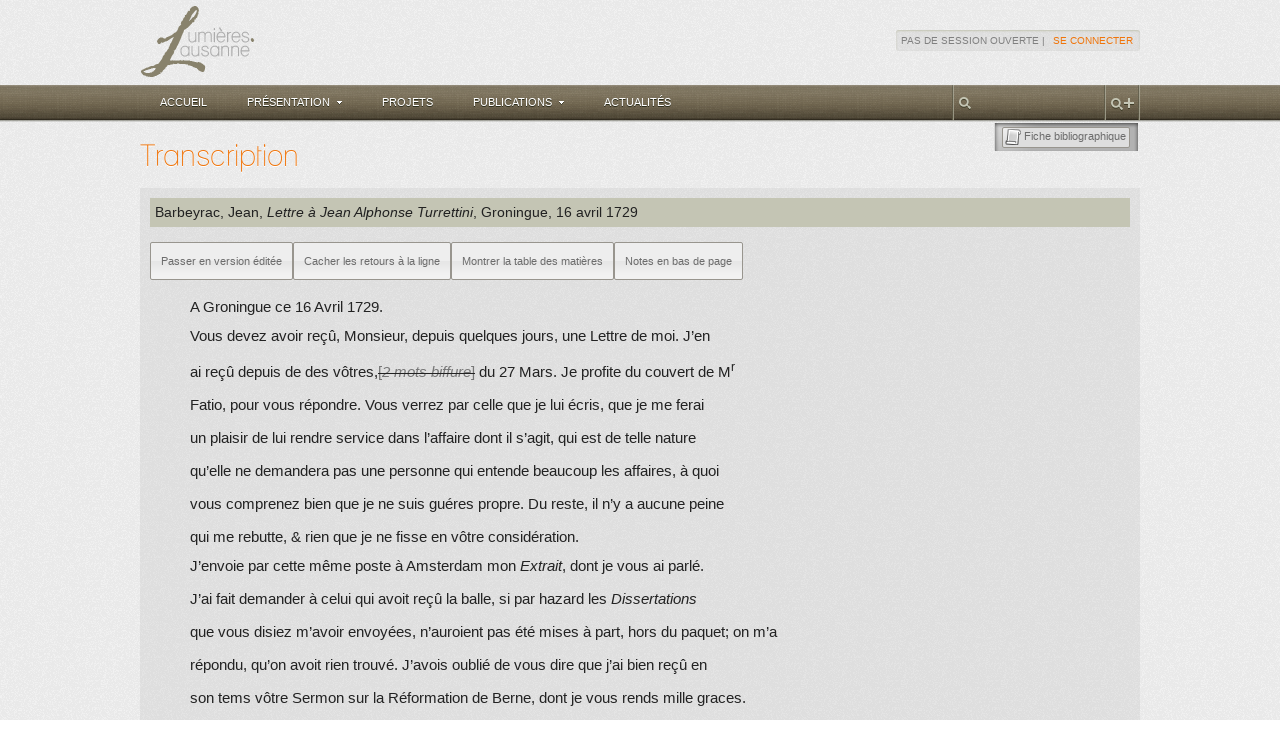

--- FILE ---
content_type: text/html; charset=utf-8
request_url: https://lumieres.unil.ch/fiches/trans/1009/
body_size: 45553
content:


<!DOCTYPE html>
<html lang="en" class="no-js">
<head>
    <meta charset="utf-8">
    
    <title>
        Sans titre [Lettre à Jean Alphonse … | Fiche de transcription | Lumières.Lausanne
    </title>

    
    
	
	
    
    <!-- Favicon -->
    <link href="/static/favicon.ico" type="image/x-icon" rel="shortcut icon">

    <!-- Apple Touch Icons -->
    <link rel="apple-touch-icon-precomposed" href="/static/images/innovagency/apple-icon-57.png" />
    <link rel="apple-touch-icon-precomposed" sizes="72x72" href="/static/images/innovagency/apple-icon-72.png" />
    <link rel="apple-touch-icon-precomposed" sizes="114x114" href="/static/images/innovagency/apple-icon-114.png" />
    <link rel="apple-touch-icon-precomposed" sizes="144x144" href="/static/images/innovagency/apple-icon-144.png" />

    <!-- Stylesheets -->
    <link rel="stylesheet" href="/static/css/reset.css" media="all" charset="utf-8" />
    <link rel="stylesheet" href="/static/css/960/960.css">
    <link rel="stylesheet" href="/static/js/lib/jquery-ui-1.9/css/smoothness/jquery-ui-1.9.custom.css" media="all" charset="utf-8" />
    <link rel="stylesheet" href="/static/css/fontfacekit/open-sans/stylesheet.css" media="all" charset="utf-8" />
    <link rel="stylesheet" href="/static/css/main2.css" media="all" charset="utf-8" />
    <link rel="stylesheet" href="/static/css/fiches_base2.css" media="all" charset="utf-8" />
    <link rel="stylesheet" href="/static/css/search2.css" media="all" charset="utf-8" />
    <link rel="stylesheet" href="/static/css/display_base.css" media="all" charset="utf-8" />
    <link rel="stylesheet" href="/static/css/edit_base2.css" media="all" charset="utf-8" />
    <link rel="stylesheet" href="/static/css/main2_theme.css" media="all" charset="utf-8" />
    <link rel="stylesheet" href="/static/css/innovagency.css" media="all" charset="utf-8" />
    <link rel="stylesheet" href="/static/css/lightbox.css" />
    <link rel="stylesheet" href="/static/css/custom_overrides.css" />
    

    <link rel="stylesheet" href="/static/css/display_print.css" media="print" charset="utf-8" />
    
	<link rel="stylesheet" href="/static/css/tinyMCE_transcripts.css" media="all" charset="utf-8" />
	<link rel="stylesheet" href="/static/fiches/css/viewer-controls.css" />
	<link rel="stylesheet" href="/static/fiches/css/transcription-layout.css" />
	<style>
		.content .transcription-data {
			padding: 0 40px;
		}
		/* Disable sync button when not in split-view mode */
		body[data-layout-mode="text-only"] #sync-toggle-btn,
		body[data-layout-mode="viewer-only"] #sync-toggle-btn {
			opacity: 0.5;
			cursor: not-allowed;
		}
	</style>


    
	
	
	
    
    <!-- Load jQuery 1.8.2 (single version) -->
    <script src="https://code.jquery.com/jquery-1.8.2.min.js"></script>

    <!-- (Optional) Legacy plugins or polyfills, if needed -->
    <script src="/static/js/lib/jquery/jquery.cookie.js"></script>
    <script src="/static/js/lib/jquery/jquery.placeholder.js"></script>
	<script src="/static/js/lib/jquery-ui-1.9/js/jquery-ui-1.9.min.js"></script>
    <script src="/static/js/lib/jquery/jquery.jcarousel.min.js"></script>
    <script src="/static/js/lib/lightbox.js"></script>

    <script type="text/javascript">
    window.LL = window.LL || {};

    window.LL.initCarousel = function(scope) {
        if (!window.jQuery || !jQuery.fn || !jQuery.fn.jcarousel) {
            return;
        }
        var $scope = scope && scope.jquery ? scope : jQuery(scope || document);
        $scope.find('.jcarousel').each(function() {
            var $carousel = jQuery(this);
            if ($carousel.data('llCarouselInitialized')) {
                return;
            }
            $carousel.jcarousel({ wrap: 'both' }).jcarousel('scroll', 0, false);
            $carousel.data('llCarouselInitialized', true);

            var $wrapper = $carousel.parent();
            var $prev = $wrapper.find('> .prev');
            var $next = $wrapper.find('> .next');

            $prev.off('.llCarousel').on('click.llCarousel', function(event) {
                event.preventDefault();
                $carousel.jcarousel('scroll', '-=1');
            });
            $next.off('.llCarousel').on('click.llCarousel', function(event) {
                event.preventDefault();
                $carousel.jcarousel('scroll', '+=1');
            });
        });
    };

    window.LL.initLightbox = function() {
        if (window.lightbox && typeof lightbox.option === 'function') {
            lightbox.option({
                fadeDuration: 200,
                resizeDuration: 200,
                wrapAround: true
            });
        }
    };

    // Document ready
    $(function() {
        window.LL.initLightbox();
        window.LL.initCarousel($(document));

        // Dropdown menu functionality
        $('.ia-submenu').prev('a').on('click', function(event) {
            event.preventDefault(); // Prevent default link behavior
            var $menuItem = $(this);
            var wasSelected = $menuItem.hasClass('ia-selected');

            if (!wasSelected) {
                $menuItem.addClass('ia-selected');
            }

            // Slide down the submenu
            $menuItem.next('.ia-submenu').slideDown(200, function() {
                // Close the menu on external click
                if ($('.ia-submenu:visible').length > 0) {
                    $(document).one('click', function() {
                        if (!wasSelected) {
                            $menuItem.removeClass('ia-selected');
                        }
                        $menuItem.next('.ia-submenu').slideUp(200);
                    });
                }
            });
        });

        // Prevent closing submenu when clicking inside it
        $('.ia-submenu').on('click', function(event) {
            event.stopPropagation();
        });

        // If CKEditor is present, add some cleanup rules
        if (window.CKEDITOR) {
            CKEDITOR.on('instanceReady', function(event) {
                var editor = event.editor;
                editor.dataProcessor.htmlFilter.addRules({
                    elements: {
                        '$': function(element) {
                            if (element.name === 'style') {
                                return false; // remove <style> tags
                            }
                            if (
                                element.name !== 'img' &&
                                element.attributes.style &&
                                element.attributes.style.indexOf('background-color:') !== 0
                            ) {
                                delete element.attributes.style;
                            }
                            if (element.attributes.align) {
                                delete element.attributes.align;
                            }
                            return element;
                        }
                    }
                });
            });
        }

        // Handle advanced search button
        $('#advanced-search-btn').on('click', function() {
            window.location = '/chercher/bibliographie/';
        });

        // Handle quick search input
        $('#search-input').on('change', function() {
            window.location = '/chercher/?q=' + encodeURIComponent(this.value);
        });

        // Scroll to the top functionality (if needed)
        $('.ia-top').on('click', function() {
            $(window).scrollTop(0);
        });
    });
    </script>
    
    <script>
        $(document).ajaxSend(function (event, xhr, settings) {
            function getCookie(name) {
                var cookieValue = null;
                if (document.cookie && document.cookie !== '') {
                    var cookies = document.cookie.split(';');
                    for (var i = 0; i < cookies.length; i++) {
                        var cookie = cookies[i].trim();
                        if (cookie.substring(0, name.length + 1) === (name + '=')) {
                            cookieValue = decodeURIComponent(cookie.substring(name.length + 1));
                            break;
                        }
                    }
                }
                return cookieValue;
            }
            const csrftoken = getCookie('csrftoken');
            function sameOrigin(url) {
                const host = location.host; // example.com:8000
                const protocol = location.protocol; // http: or https:
                const srOrigin = '//' + host;
                const origin = protocol + srOrigin;
                return (
                    url === origin ||
                    url.slice(0, origin.length + 1) === origin + '/' ||
                    url === srOrigin ||
                    url.slice(0, srOrigin.length + 1) === srOrigin + '/' ||
                    !(/^(\/\/|http:|https:).*/.test(url))
                );
            }
            if (!/^GET|HEAD|OPTIONS|TRACE$/.test(settings.type) && sameOrigin(settings.url)) {
                xhr.setRequestHeader('X-CSRFToken', csrftoken);
            }
        });
    </script>    

    <script type="text/javascript" src="/static/js/search-navigator-load.js"></script>	<script type="text/javascript">
	//
		function delete_fiche(){
			var delete_url = "/fiches/trans/delete/1009/";
			if (delete_url &&
				confirm('Vous êtes sur le point de supprimer définitivement une fiche.\nCette opération est irrémédiable.\n\nEtes-vous sûr de vouloir continuer ?\n')
			 ) { document.location = delete_url; }
			return false;
		}
	//
	//
	$(document).ready(function(){
		if ($(".tb_sep").nextAll(".tb_but").length<1) { $(".tb_sep").remove(); }

	});
	</script>


<!-- jQuery UI CSS (if not loaded in base) -->
<link rel="stylesheet" href="/static/js/lib/jquery-ui-1.9/css/smoothness/jquery-ui-1.9.custom.css" />

<!-- jQuery UI JS with the "button" widget -->
<script src="/static/js/lib/jquery-ui-1.9/js/jquery-ui-1.9.min.js"></script>

<!-- OpenSeadragon -->
<script src="/static/js/lib/openseadragon/openseadragon.min.js"></script>
<!-- Viewer Controls -->
<script src="/static/fiches/js/viewer-controls.js"></script>

    <script type="text/javascript" src="/static/js/highlighter.js"></script>
    <script type="text/javascript">
		
		// Pass minimal configuration to external script
		window.TranscriptionConfig = {
			// IIIF URL (manifest or info.json)
			iiifUrl: "None",
			facsimileStartCanvas: null,
			hasViewer: false
		};
		//
		$(function () {
			var scrollCiteAs = function scrollCiteAs() {
				var content = $('div.content');
				var citeAs = $('div.cite_as');
				var w = $(window);
				var coffset = content.offset();
				var cheight = content.height();
				var wtop = w.scrollTop();
				var wheight = w.height();
				if ( coffset.top + cheight - wtop < wheight ) {
					citeAs.offset({ top: coffset.top + cheight + 10 - citeAs.outerHeight(),
					 				left: citeAs.offset().left });
				} else {
					citeAs.offset({ top: wtop + wheight - citeAs.outerHeight(),
								 	left: citeAs.offset().left });
				}
			};
			setTimeout(scrollCiteAs, 0); // a direct call doesn't work on FF
			$(document).scroll(scrollCiteAs);
		});
		// External script takes care of layout toggles and page sync
	</script>
    <!-- External module: viewer init + page sync + layout toggles -->
    <script src="/static/fiches/js/transcription-sync.js"></script>

    
</head>

<body class="layout2">

    
    <div class="ia-header-outer">
        <div class="ia-header-inner">
            <div class="ia-logo">
                <a href="/">
                    <img src="/static/images/innovagency/logo-lumiereslausanne.png"
                         class="ia"
                         alt="Lumières.Lausanne"
                         title="Lumières.Lausanne"
                         width="115"
                         height="71" />
                </a>
            </div>
            <div class="ia-login">
                
                
                    Pas de session ouverte&nbsp;|&nbsp;
                    <a href="/accounts/login/" class="ia ia-link">Se connecter</a>
                
                
            </div>
            <div class="ia-clear"></div>
        </div>
    </div>

    <div class="ia-menu-outer">
        <div class="ia-menu-inner">
            
            
            
            <ul class="ia">
                <li class="ia">
                    <a href="/fiches/" class="ia ">Accueil</a>
                </li>
                <li class="ia">
                    <a class="ia ">
                        <span class="ia-arrow">Présentation</span>
                    </a>
                    <ul id="pres-menu" class="ia-submenu" style="display: none;">
                        <li><a href="/presentation/projet/">Projet Lumières.Lausanne</a></li>
                        <li><a href="/presentation/activites/">Nos activités</a></li>
                        <li><a href="/presentation/qui-sommes-nous/">Qui sommes-nous&nbsp;?</a></li>
                        <li><a href="/presentation/partenaires/">Partenaires</a></li>
                    </ul>
                </li>
                <li class="ia">
                    <a href="/projets/" class="ia ">Projets</a>
                </li>
                <li class="ia">
                    <a class="ia ">
                        <span class="ia-arrow">Publications</span>
                    </a>
                    <ul id="pub-menu" class="ia-submenu" style="display: none;">
                        <li><a href="/publications/trouvailles/">Trouvailles</a></li>
                        <li><a href="/publications/dernieres-transcriptions/">Dernières transcriptions</a></li>
                        <li><a href="/publications/actes-colloques/">Actes de colloque</a></li>
                        <li><a href="/publications/etudes/">Etudes Lumières.Lausanne</a></li>
                        <li><a href="/publications/seminaires-memoires/">Travaux de séminaires/mémoires</a></li>
                        <li><a href="/publications/videos/">Vidéos</a></li>
                    </ul>
                </li>
                <li class="ia">
                    <a href="/actualites/" class="ia ">Actualités</a>
                </li>
            </ul>
            <div class="ia-search">
                <div class="ia-sep"></div>
                <div id="advanced-search-btn" class="ia-btn-plus" title="Recherche avancée"></div>
                <div class="ia-sep"></div>
                <input type="text" id="search-input" name="q" class="ia"  title="Recherche générale" />
                <div class="ia-sep"></div>
                <div class="ia-clear"></div>
            </div>
            <div class="ia-clear"></div>
        </div>
    </div>
    

    <div class="ia-content-outer">
        <div id="page-content" class="ia-content-inner">
            
            
<div id="main-box" class="main">
    <div class="header">
        
        <div class="container_12">
            
            <div class="status-box grid_4 push_4">
                
            </div>
            
            <div class="toolbar-box grid_4">
                
                <div class="toolbar">
                    
	<div class="tb_but tb_but_text"><a href="/fiches/biblio/8422/" title="Aller à la fiche bibliographique"><img src="/static/css/images/doctype_manuscript.png" width="16" height="16" /><span>Fiche bibliographique</span></a></div>
    <div class="tb_sep"></div>
	
	
	
	
	
	
    
    
    
    
    


                    <div class="tb_right_cap"></div>
                </div>
                
            </div>
            <div class="clear"></div>
        </div>
        
    </div>

    
    
    <h1 class="ia">
    Transcription
    </h1>
    

    <div class="content">
        
	
	




	
	
		
		

        <h2 class="transcription">



    <div class="biblioref-item doctype_5">
    <span class="contributor contrib-authors"><span>Barbeyrac, Jean</span></span><span>, <em>Lettre à Jean Alphonse Turrettini</em></span><span>, Groningue</span><span>, 16 avril 1729</span>
    </div>
    

</h2>
		
		
		<div class="transcription-viewer-container">
			<div class="transcription-content">
				<div id="transcription-view-controls">
    <p>
        <a id="view-toggle" data-mode="dipl"><span>Passer en version éditée</span></a>
        <a id="lb-toggle"><span>Cacher les retours à la ligne</span></a>
        <a id="toc-toggle"><span>Montrer la table des matières</span></a>
        <a id="notes-position-toggle"><span>Notes en bas de page</span></a>
    </p>
</div>

<script type="text/javascript">
// Helper function to get current notes position
function getNotesPosition() {
	return document.body.getAttribute('data-notes-position') || 'bottom';
}

function toggleBR() {
	if ( $('#lb-toggle > span').hasClass('show') ) {
        $('div.transcription-data br').not($('div.transcription-data .verse br')).removeClass('hidden-br');
        $("div.transcription-data .brsep").show();
        $('#lb-toggle > span').removeClass('show').text('Cacher les retours à la ligne');
	} else {
        $('div.transcription-data br').not($('div.transcription-data .verse br')).addClass('hidden-br');
        $("div.transcription-data .brsep").hide();
        $('#lb-toggle > span').addClass('show').text('Montrer les retours à la ligne');
	}
	
	// Recalculate note positions if margin notes are displayed
	if (getNotesPosition() === 'margin' && $('.side-notes-panel').length > 0) {
		setTimeout(repositionSideNotes, 150);
	}
}

function toggleView() {
    if ( $("div.transcription-data").attr('data-mode') == 'dipl') {
        $("#view-toggle > span").text('Passer en version diplomatique');
        $("div.transcription-data").attr('data-mode','norm');
        $('div.transcription-data .overline').each(function () {
        	var this$ = $(this);
        	var textToDouble = this$.text();
        	this$.text(textToDouble + textToDouble);
        });
        $("div.transcription-data").toggleClass('norm');
    } else {
        $("#view-toggle > span").text('Passer en version éditée');
        $("div.transcription-data").attr('data-mode','dipl');
        $('div.transcription-data .overline').each(function () {
        	var this$ = $(this);
        	var doubledText = this$.text();
        	this$.text(doubledText.substring(0, doubledText.length / 2));
        });
        $("div.transcription-data").toggleClass('norm');
    }
    
    // Recalculate note positions if margin notes are displayed
    if (getNotesPosition() === 'margin' && $('.side-notes-panel').length > 0) {
        setTimeout(repositionSideNotes, 150);
    }
}

function toggleTOC() {
    if ( $('#transcription-toc').length > 0 ) {
        $('#transcription-toc, a.tocref').remove();
        $('#toc-toggle > span').text('Montrer la table des matières');
        // Removed padding-right adjustment - TOC is now positioned fixed and doesn't need text adjustment
        // $('.transcription-data').first().css('padding-right', '40px');
    } else {
        $('#toc-toggle > span').text('Cacher la table des matières');

        var trans = $('.transcription-data').first();
        console.log('TOC DEBUG: Found transcription element:', trans.length);
        console.log('TOC DEBUG: Transcription HTML:', trans.html().substring(0, 500));
        
        // Removed padding-right adjustment - TOC is now positioned fixed and doesn't need text adjustment
        // trans.css('padding-right', '240px');
        var toc = $('<ul id="transcription-toc"><div class="title">Table des matières</div></ul>');
        var headers = $('h2, h3', trans);
        console.log('TOC DEBUG: Found headers:', headers.length);
        headers.each(function (i) {
            var header = $(this);
            console.log('TOC DEBUG: Header', i, ':', this.tagName, header.text());
            var level = (this.tagName === 'H2') ? 1 : 2;
            header.prepend('<a name="toc-' + i + '" class="tocref"></a>');
            header = header.clone().find('.sic, del, .brsep').remove().end();
            toc.append('<li class="toclevel' + level + '"><a href="#toc-' + i
                       + '">' + header.text() + '</a></li>');
        });
        console.log('TOC DEBUG: TOC HTML:', toc.html());
        // Append to transcription-viewer-container for proper positioning
        var container = $('.transcription-viewer-container');
        if (container.length > 0) {
            container.append(toc);
        } else {
            // Fallback to body if container not found
            $('body').append(toc);
        }
    }
    
    // Recalculate note positions if margin notes are displayed
    if (getNotesPosition() === 'margin' && $('.side-notes-panel').length > 0) {
        setTimeout(repositionSideNotes, 150);
    }
}

// Initialize notes position preference
function initializeNotesPosition() {
	var layoutMode = document.body.getAttribute('data-layout-mode') || 'split-view';
	var savedPosition = null;
	
	// Only allow saved preference in text-only mode
	if (layoutMode === 'text-only') {
		try {
			savedPosition = sessionStorage.getItem('transcription-notes-position');
		} catch (e) {
			// sessionStorage not available
		}
	}
	
	// Set default based on layout mode if no saved preference
	if (!savedPosition) {
		if (layoutMode === 'text-only') {
			savedPosition = 'margin';
		} else {
			// Always use bottom for split-view and viewer-only
			savedPosition = 'bottom';
		}
	}
	
	// Store the preference
	document.body.setAttribute('data-notes-position', savedPosition);
	updateNotesPositionButton(savedPosition);
}

// Toggle notes position between margin and bottom (only in text-only mode)
function toggleNotesPosition() {
	var layoutMode = document.body.getAttribute('data-layout-mode') || 'split-view';
	
	// Only allow toggle in text-only mode
	if (layoutMode !== 'text-only') {
		return;
	}
	
	var currentPosition = getNotesPosition();
	var newPosition = (currentPosition === 'margin') ? 'bottom' : 'margin';
	
	document.body.setAttribute('data-notes-position', newPosition);
	
	try {
		sessionStorage.setItem('transcription-notes-position', newPosition);
	} catch (e) {
		// Ignore if session storage is not available
	}
	
	updateNotesPositionButton(newPosition);
	processNotes();
}

// Update the notes position button text
function updateNotesPositionButton(position) {
	var $button = $('#notes-position-toggle > span');
	if (position === 'margin') {
		$button.text('Notes en bas de page');
	} else {
		$button.text('Notes en marge');
	}
}

$(function() {
	$("a", "#transcription-view-controls").button();
	$("#lb-toggle").click(function() { toggleBR(); });
	$("#view-toggle").click(function() { toggleView(); });
	$("#toc-toggle").click(function() { toggleTOC(); });
	$("#notes-position-toggle").click(function() { toggleNotesPosition(); });

	// Hide/show notes position toggle based on layout mode
	function updateNotesToggleVisibility() {
		var layoutMode = document.body.getAttribute('data-layout-mode') || 'split-view';
		var $toggle = $('#notes-position-toggle');
		var shouldShow = layoutMode === 'text-only';
		
		if (shouldShow) {
			$toggle.removeClass('notes-toggle-hidden').removeAttr('hidden').attr('aria-hidden', 'false');
		} else {
			$toggle.addClass('notes-toggle-hidden').attr('hidden', 'hidden').attr('aria-hidden', 'true');
		}
	}
	
	// Initial visibility check - run after a short delay to ensure layout mode is set
	setTimeout(updateNotesToggleVisibility, 100);
	// Also run immediately in case layout mode is already set
	updateNotesToggleVisibility();

	// Initialize notes position preference from session storage
	initializeNotesPosition();

	// Process notes for both side panel and bottom display
	processNotes();

	// Listen for layout mode changes to rebuild notes
	var layoutObserver = new MutationObserver(function(mutations) {
		mutations.forEach(function(mutation) {
			if (mutation.type === 'attributes' && mutation.attributeName === 'data-layout-mode') {
				// Update button visibility
				updateNotesToggleVisibility();
				// Reinitialize notes position based on new layout mode
				initializeNotesPosition();
				processNotes();
			}
		});
	});
	layoutObserver.observe(document.body, { attributes: true });

	// Listen for window resize to reposition side notes
	$(window).on('resize', function() {
		if (getNotesPosition() === 'margin' && $('.side-notes-panel').length > 0) {
			setTimeout(repositionSideNotes, 150);
		}
	});

	$("div.transcription-data").html(function (i, oldHtml) {
		return oldHtml.replace(/=\s*(<br[^>]*>)\s*/g,'<span class="brsep">=</span>$1');
	});

	$(".illeg").after('<span class="illeg-short">[...]</span>');
	$(".sic").each(function() {
		$(this).after('<span class="corr">' + $(this).attr('data-corr') + '</span>');
	});
});

// Process notes based on layout mode and notes position preference
function processNotes() {
	var layoutMode = document.body.getAttribute('data-layout-mode') || 'split-view';
	var useMarginNotes = (layoutMode === 'text-only' && getNotesPosition() === 'margin');
	
	// Clear existing notes
	$('.transcription-doc-notes, .transcription-ed-notes').remove();
	$('.side-notes-panel').remove();
	
	// Unwrap if wrapped
	if ($('#transcription-data').parent().hasClass('transcription-content-wrapper')) {
		$('#transcription-data').unwrap();
	}
	
	// Remove all note-ref-link wrappers and unwrap note markers from any <a> tags
	var trans = $('.transcription-data').first();
	
	// First pass: remove note-ref-link wrappers
	$('.note-ref-link', trans).each(function() {
		$(this).replaceWith($(this).contents());
	});
	
	// Second pass: unwrap any remaining <a> tags around note markers
	// This handles links created by createBottomNotes()
	$('.note-document, .note-editorial', trans).each(function() {
		var $this = $(this);
		// Unwrap from parent <a> tags until we reach a non-<a> parent
		while ($this.parent().is('a')) {
			$this.unwrap();
		}
	});
	
	if (useMarginNotes) {
		// Wrap transcription-data in a flex container for side-by-side layout
		$('#transcription-data').wrap('<div class="transcription-content-wrapper"></div>');
		// Create side notes panel
		setTimeout(createSideNotes, 150); // Small delay to ensure DOM is ready
	} else {
		// Create bottom notes (original behavior)
		createBottomNotes();
	}
}

// Create notes in side panel for text-only mode
function createSideNotes() {
	var trans = $('.transcription-data').first();
	var sidePanel = $('<div class="side-notes-panel"></div>');
	
	var hasDocNotes = $('.note-document', trans).length > 0;
	var hasEdNotes = $('.note-editorial', trans).length > 0;
	
	if (!hasDocNotes && !hasEdNotes) return;
	
	// Insert side panel into the wrapper
	var wrapper = $('#transcription-data').parent('.transcription-content-wrapper');
	if (wrapper.length === 0) {
		wrapper = $('#transcription-data').closest('.transcription-content');
	}
	wrapper.append(sidePanel);
	
	// Wait for layout to settle before calculating positions
	setTimeout(function() {
		positionSideNotes(sidePanel, trans, hasDocNotes, hasEdNotes);
	}, 200);
}

// Function to reposition existing side notes
function repositionSideNotes() {
	var sidePanel = $('.side-notes-panel');
	if (sidePanel.length === 0) return;
	
	var sidePanelTop = sidePanel.offset().top;
	
	// Reposition document notes
	$('.side-note.note-document', sidePanel).each(function(noteIndex) {
		var noteDiv = $(this);
		var citeId = 'citedocnote-side-' + noteIndex;
		var marker = $('a[name="' + citeId + '"]');
		
		if (marker.length > 0) {
			var markerOffset = marker.offset();
			if (markerOffset) {
				var relativeTop = markerOffset.top - sidePanelTop;
				noteDiv.css('top', Math.max(0, relativeTop) + 'px');
			}
		}
	});
	
	// Reposition editorial notes
	$('.side-note.note-editorial', sidePanel).each(function(noteIndex) {
		var noteDiv = $(this);
		var citeId = 'citeednote-side-' + noteIndex;
		var marker = $('a[name="' + citeId + '"]');
		
		if (marker.length > 0) {
			var markerOffset = marker.offset();
			if (markerOffset) {
				var relativeTop = markerOffset.top - sidePanelTop;
				noteDiv.css('top', Math.max(0, relativeTop) + 'px');
			}
		}
	});
	
	// Prevent note overlaps and recalculate side panel min-height
	setTimeout(function() {
		var notes = $('.side-note', sidePanel).toArray().sort(function(a, b) {
			return (parseInt($(a).css('top')) || 0) - (parseInt($(b).css('top')) || 0);
		});
		
		var lastBottom = 0;
		var minGap = 5; // Minimum gap between notes
		
		$(notes).each(function() {
			var $note = $(this);
			var currentTop = parseInt($note.css('top')) || 0;
			
			if (currentTop < lastBottom) {
				$note.css('top', lastBottom + 'px');
				currentTop = lastBottom;
			}
			
			lastBottom = currentTop + $note.outerHeight() + minGap;
		});
		
		// Set minimum height based on actual note positions
		if (notes.length > 0) {
			var maxHeight = lastBottom;
			sidePanel.css('min-height', maxHeight + 'px');
		}
	}, 50);
}

function positionSideNotes(sidePanel, trans, hasDocNotes, hasEdNotes) {
	// Get the top offset of the transcription-data container
	var transTop = $('#transcription-data').offset().top;
	var sidePanelTop = sidePanel.offset().top;
	
	// Process document notes
	if (hasDocNotes) {
		$('.note-document', trans).each(function(noteIndex) {
			var $this = $(this);
			var noteId = 'docnote-side-' + noteIndex;
			var citeId = 'citedocnote-side-' + noteIndex;
			
			// Wrap the note marker
			if (!$this.parent().hasClass('note-ref-link')) {
				$this.wrap('<a href="#' + noteId + '" name="' + citeId + '" class="note-ref-link" />');
			}
			
			// Create side note
			var noteHtml = $($.parseHTML($this.attr('data-note').replace(/&quot;/igm, '"')
												  .replace(/&gt;/igm, '>').replace(/&lt;/igm, '<')));
			var noteDiv = $('<div class="side-note note-document"></div>');
			noteDiv.append('<span class="note-number">' + toRoman(noteIndex + 1).toLowerCase() + '</span>');
			noteDiv.append('<a href="#' + citeId + '" name="' + noteId + '" class="note-back-link">↑</a> ');
			noteDiv.append(noteHtml);
			
			sidePanel.append(noteDiv);
			
			// Calculate position relative to the marker - wait for DOM update
			setTimeout(function() {
				var markerOffset = $this.parent('.note-ref-link').offset();
				if (markerOffset) {
					var relativeTop = markerOffset.top - sidePanelTop;
					noteDiv.css('top', Math.max(0, relativeTop) + 'px');
				}
			}, 50);
		});
	}
	
	// Process editorial notes
	if (hasEdNotes) {
		$('.note-editorial', trans).each(function(noteIndex) {
			var $this = $(this);
			var noteId = 'ednote-side-' + noteIndex;
			var citeId = 'citeednote-side-' + noteIndex;
			
			// Wrap the note marker
			if (!$this.parent().hasClass('note-ref-link')) {
				$this.wrap('<a href="#' + noteId + '" name="' + citeId + '" class="note-ref-link" />');
			}
			
			// Create side note
			var noteHtml = $($.parseHTML($this.attr('data-note').replace(/&quot;/igm, '"')
												  .replace(/&gt;/igm, '>').replace(/&lt;/igm, '<')));
			var noteDiv = $('<div class="side-note note-editorial"></div>');
			noteDiv.append('<span class="note-number">' + (noteIndex + 1) + '</span>');
			noteDiv.append('<a href="#' + citeId + '" name="' + noteId + '" class="note-back-link">↑</a> ');
			noteDiv.append(noteHtml);
			
			sidePanel.append(noteDiv);
			
			// Calculate position relative to the marker - wait for DOM update
			setTimeout(function() {
				var markerOffset = $this.parent('.note-ref-link').offset();
				if (markerOffset) {
					var relativeTop = markerOffset.top - sidePanelTop;
					noteDiv.css('top', Math.max(0, relativeTop) + 'px');
				}
			}, 50);
		});
	}
	
	// Prevent note overlaps and ensure proper spacing
	setTimeout(function() {
		var notes = $('.side-note', sidePanel).toArray().sort(function(a, b) {
			return (parseInt($(a).css('top')) || 0) - (parseInt($(b).css('top')) || 0);
		});
		
		var lastBottom = 0;
		var minGap = 5; // Minimum gap between notes
		
		$(notes).each(function() {
			var $note = $(this);
			var currentTop = parseInt($note.css('top')) || 0;
			
			if (currentTop < lastBottom) {
				$note.css('top', lastBottom + 'px');
				currentTop = lastBottom;
			}
			
			lastBottom = currentTop + $note.outerHeight() + minGap;
		});
		
		// Set minimum height based on actual note positions
		if (notes.length > 0) {
			var maxHeight = lastBottom;
			sidePanel.css('min-height', maxHeight + 'px');
		}
	}, 300);
}

// Create notes at bottom (original behavior) for split-view and viewer-only modes
function createBottomNotes() {
	$('.transcription-data').each(function (transIndex) {
		var trans = $(this);
		$('.note-document', this).each(function(noteIndex) {
			var $this = $(this);
			if (noteIndex === 0) {
				trans.append('<div class="transcription-doc-notes"><p class="title">Notes du texte</p></div>');
			}
			$this.wrap('<a href="#docnote-' + transIndex + '-' + noteIndex +
					   '" name="citedocnote-' + transIndex + '-' + noteIndex + '" />');
			var html = $($.parseHTML($(this).attr('data-note').replace(/&quot;/igm, '"')
												  .replace(/&gt;/igm, '>').replace(/&lt;/igm, '<')))
				, className = $this.attr('class')
				, noteLink = '<a href="#citedocnote-' + transIndex + '-' + noteIndex
							 + '" name="docnote-' + transIndex + '-' + noteIndex + '">↑</a> ';
			if ( html.first().is('p') ) {
				html.first().prepend(noteLink).addClass(className);
			} else {
				html = $('<div class="' + className + '"/>').append(html.first().before(noteLink));
			}
			$('.transcription-doc-notes', trans).append(html);
		});
	});

	$('.transcription-data').each(function (transIndex) {
		var trans = $(this);
		$('.note-editorial', this).each(function(noteIndex) {
			var $this = $(this);
			if (noteIndex === 0) {
				trans.append('<div class="transcription-ed-notes"><p class="title">Notes de l\'éditeur</p></div>');
			}
			$this.wrap('<a href="#ednote-' + transIndex + '-' + noteIndex
					+ '" name="citeednote-' + transIndex + '-' + noteIndex + '" />');
			var html = $($.parseHTML($(this).attr('data-note').replace(/&quot;/igm, '"')
									 .replace(/&gt;/igm, '>').replace(/&lt;/igm, '<')))
				, className = $(this).attr('class')
				, noteLink = '<a href="#citeednote-' + transIndex + '-' + noteIndex
							 + '" name="ednote-' + transIndex + '-' + noteIndex + '">↑</a> ';
			if ( html.first().is('p') ) {
				html.first().prepend(noteLink).addClass(className);
			} else {
				html = $('<div class="' + className + '"/>').append(html.first().before(noteLink));
			}
			$('.transcription-ed-notes', trans).append(html);
		});
	});
}

// Helper function to convert number to Roman numerals (for document notes)
function toRoman(num) {
	var lookup = {M:1000,CM:900,D:500,CD:400,C:100,XC:90,L:50,XL:40,X:10,IX:9,V:5,IV:4,I:1};
	var roman = '';
	for (var i in lookup) {
		while (num >= lookup[i]) {
			roman += i;
			num -= lookup[i];
		}
	}
	return roman;
}
</script>

<div id="transcription-data" class="transcription-data cked-content" data-mode="dipl">
	<p>
	<span>A Groningue ce 16 Avril 1729.</span></p>
<p>
	Vous devez avoir re&ccedil;&ucirc;, Monsieur, depuis quelques jours, une Lettre de moi. J&rsquo;en<br />
	ai re&ccedil;&ucirc; depuis de des v&ocirc;tres,<del title="Biffé"><span class="illeg" title="illisibles">2 mots biffure</span></del> du 27 Mars. Je profite du couvert de M<sup>r</sup><br />
	Fatio, pour vous r&eacute;pondre. Vous verrez par celle que je lui &eacute;cris, que je me ferai<br />
	un plaisir de lui rendre service dans l&rsquo;affaire dont il s&rsquo;agit, qui est de telle nature<br />
	qu&rsquo;elle ne demandera pas une personne qui entende beaucoup les affaires, &agrave; quoi<br />
	vous comprenez bien que je ne suis gu&eacute;res propre. Du reste, il n&rsquo;y a aucune peine<br />
	qui me rebutte, &amp; rien que je ne fisse en v&ocirc;tre consid&eacute;ration.</p>
<p>
	J&rsquo;envoie par cette m&ecirc;me poste &agrave; Amsterdam mon <em>Extrait</em>, dont je vous ai parl&eacute;.<br />
	J&rsquo;ai fait demander &agrave; celui qui avoit re&ccedil;&ucirc; la balle, si par hazard les <em>Dissertations</em><br />
	que vous disiez m&rsquo;avoir envoy&eacute;es, n&rsquo;auroient pas &eacute;t&eacute; mises &agrave; part, hors du paquet; on m&rsquo;a<br />
	r&eacute;pondu, qu&rsquo;on avoit rien trouv&eacute;. J&rsquo;avois oubli&eacute; de vous dire que j&rsquo;ai bien re&ccedil;&ucirc; en<br />
	son tems v&ocirc;tre Sermon sur la R&eacute;formation de Berne, dont je vous rends mille graces.</p>
<p>
	Comme j&rsquo;ai re&ccedil;&ucirc; la <em><u>Dissertatio Epistolica</u></em> de&nbsp;<span>M</span><sup>r</sup>&nbsp;<u>Buddeus</u>, j&rsquo;en ai donn&eacute; un petit<br />
	Extrait, &agrave; la suite duquel j&rsquo;ai plac&eacute; v&ocirc;tre fragment de Lettre. Je ne suis entr&eacute; cependant<br />
	dans aucun d&eacute;tail de v&ocirc;tre dispute, &amp; me suis excus&eacute; sur ce que la Dissertation, &agrave; laquelle<br />
	<span>M</span><sup>r</sup>&nbsp;Buddeus r&eacute;pond n&rsquo;&eacute;toit point parvenu&euml; jusqu&rsquo;&agrave; moi (ce qui servira &agrave; d&eacute;pa&iuml;ser ceu<span class="supplied" title="Ce texte a été complété par l'éditeur">x</span><br />
	qui chercheroient &agrave; deterrer l&rsquo;Auteur de ces Extraits). J&rsquo;ai pourtant fait deux ou troi<span class="supplied" title="Ce texte a été complété par l'éditeur">s</span><br />
	remarques contre&nbsp;<span>M</span><sup>r</sup>&nbsp;<u>Buddeus</u>, comme sur ce qu&rsquo;il presse le terme <u>d&rsquo;<em>Ob</em></u>, <em><u>Oboth</u></em>;<br />
	sur l&rsquo;autorit&eacute; de&nbsp;<span>M</span><sup>r</sup>&nbsp;<u>Le Clerc</u>, qu&rsquo;il all&eacute;gue en sa faveur; sur ce qu&rsquo;il ne dit rien de<br />
	l&rsquo;objection tir&eacute;e de ce que l&rsquo;Historien Sacr&eacute; s&rsquo;exprime d&rsquo;une mani&eacute;re &agrave; donner &agrave;<br />
	entendre que <u>Saul</u> ne vit pas lui-m&ecirc;me le Fant&ocirc;me, mais qu&rsquo;il s&rsquo;en rapporta &agrave; ce<br />
	que la Femme disoit &amp;c. J&rsquo;ai ajo&ucirc;t&eacute;, que je devois d&rsquo;autant moins m&rsquo;&eacute;tendre sur<br />
	une Dissertation, qui n&rsquo;est gu&eacute;res susceptible d&rsquo;Extrait &agrave; cause de sa bievet&eacute;, qu&rsquo;il<br />
	vient de paro&icirc;tre un Trait&eacute; entier sur la question, si le Diable peut faire des<br />
	Miracles, savoir celui de&nbsp;<span>M</span><sup>r</sup>&nbsp;<u>Serces</u> &amp;c.</p>
<p>
	Je souhaitterois que&nbsp;<span>M</span><sup>r</sup>&nbsp;Lenfant e&ucirc;t assez v&eacute;cu pour parler dans la <em><u>Bibl.<br />
	Germanique</u></em> de v&ocirc;tre dispute avec&nbsp;<span>M</span><sup>r</sup>&nbsp;de Bionens; il l&rsquo;auroit fait mieux, que moi,<br />
	&amp; que bien d&rsquo;autres. A son d&eacute;faut, je me suis fait un tr&egrave;s-grand plaisir de<br />
	m&rsquo;aquitter de cette t&acirc;che le mieux qu&rsquo;il m&rsquo;a &eacute;t&eacute; possible.</p>
<p>
	On a enfin publi&eacute; &agrave; Rotterdam le <em>Livre de <u>Job</u></em>, avec la Traduction &amp; les<br />
	Remarques de&nbsp;<span>M</span><sup>r</sup>&nbsp;de Bionens. L&rsquo;Edition est assez mauvaise. Je n&rsquo;ai encore<br />
	rien l&ucirc; de ce Livre. Dans la II. Partie du Tome XI. du <em><u>Journal Litteraire</u></em>,<br />
	qui vient de paro&icirc;tre avec les 3 pr&eacute;miers mois de cette ann&eacute;e, on a donn&eacute; un<br />
	Extrait honorable de v&ocirc;tre <em><u>Nubes Testium</u></em>. Ce volume, auquel on joindra ce qui<br />
	manquoit du Tome XII est apparemment de&nbsp;<span>M</span><sup>r</sup>&nbsp;Van Essen, qui &eacute;toit demeur&eacute;<br />
	le seul Auteur du <em>Journal Litt&eacute;raire</em>. Mais le nouveau <em>Journal</em>,&nbsp;<del title="Biffé"><span class="illeg" title="illisibles">1 mot biffure</span></del> qui sert de<br />
	continuation, est d&rsquo;une nouvelle Soci&eacute;t&eacute; form&eacute;e &agrave; La Ha&iuml;e, &amp; dont je connois<br />
	point les Auteurs. Je suis, Monsieur, a<span class="supplied" title="Ce texte a été complété par l'éditeur">ve</span>c mes sentimens &amp; mes v&oelig;ux<br />
	ordinaires, v&ocirc;tre tr&egrave;s-humble &amp; tr&egrave;s-ob&eacute;&iuml;ssant serviteur</p>
<p>
	Barbeyrac</p>

</div>

			</div>
			
			<!-- Right column: OpenSeadragon Viewer (only if IIIF URL exists) -->
			
		</div>
		
		
		
		<br/>
		<div class="field_label">Enveloppe</div>
		<div class="transcription-data cked-content" data-mode="dipl" style="margin-top: 2px;">
			<p>
	<span>A Monsieur</span></p>
<p>
	Monsieur&nbsp;<span class="sic" data-corr="Turrettini" title="Turrettini">Turretin</span>&nbsp;Professeur&nbsp;<br />
	<font color="#222222">en Theologie &amp; en Hist.&nbsp;</font><font color="#222222">Eccl&eacute;siastique</font></p>
<p>
	A&nbsp;<span class="sic" data-corr="Genève" title="Genève">Gen&eacute;ve</span></p>

		</div>
		<br/>
		

		<div style="border-top:solid 1px black; margin-top: 2em;"></div>

	    
	    <div class="field_group meta_notes">
	        
	    </div>

		<div class="field_group meta_general" style="margin-bottom: 0 !important;">
			
			<div class="field_wrap">
				
			
				<div class="field_label">Etendue</div>
				<div class="field_value">intégrale</div>
			
				
				<div class="fixclear"></div>
			</div>
			
		</div>

	    <div class="field_group cite_as" style="margin-bottom: 0 !important;">
	    	<div style="border-top: solid 1px black; padding-top: 10px; margin-top: 5px;">
	        <div class="field_wrap">
	            <div class="field_label">Citer comme</div>
	            <div class="field_value">
					Barbeyrac, Jean,

						
						<em>Lettre à Jean Alphonse Turrettini</em>,
						

						<span>Groningue, </span><span>16 avril 1729</span><span>, cote&nbsp;BGE Ms. fr. 484, ff. 265</span><span>.</span>
					
	            	Selon la transcription établie par Lumières.Lausanne (Université de Lausanne),
	            	url:&nbsp;<a href="/fiches/trans/1009/"><span>https://</span><span>lumieres.unil.ch/fiches/trans/1009/</span></a>,
	            	version du 10.02.2024.
	            </div>
	            <div class="fixclear"></div>
	        </div>
					<div class="printing_comments" style="font-style: italic; padding-top: 10px; text-align: center;">Remarque: nous vous recommandons pour
						l'impression d'utiliser le navigateur Safari.</div>
	        </div>
	    </div>


	

    </div>
</div>

        </div>
    </div>

    
    <div class="ia-footer-upper-outer">
        <div class="ia-footer-upper-inner">
            <div class="ia-logo">
                <a href="http://www.unil.ch" target="_blank">
                    <img src="/static/images/innovagency/logo-unil.png" 
                         class="ia" 
                         alt="Unil - Faculté des lettres" 
                         title="Unil - Faculté des lettres" 
                         width="110" 
                         height="50" />
                </a>
                <a href="http://www.patrimoine.vd.ch/archives-cantonales/accueil" target="_blank">
                    <img src="/static/images/innovagency/logo-vd.png" 
                         class="ia" 
                         alt="Archives cantonales vaudoises" 
                         title="Archives cantonales vaudoises" 
                         width="119" 
                         height="50" />
                </a>
                <a href="http://www.lausanne.ch/archives" target="_blank">
                    <img src="/static/images/innovagency/logo-archives-lausanne.png" 
                         class="ia" 
                         alt="Archives de la Ville de Lausanne" 
                         title="Archives de la Ville de Lausanne" 
                         width="115" 
                         height="50" />
                </a>
                <a href="http://www.bcu-lausanne.ch" target="_blank">
                    <img src="/static/images/innovagency/logo-bibliotheque-lausanne.png" 
                         class="ia" 
                         alt="Bibliothèque cantonale et universitaire - BCU Lausanne" 
                         title="Bibliothèque cantonale et universitaire - BCU Lausanne" 
                         width="85" 
                         height="50" />
                </a>
                <a href="http://www.snf.ch" target="_blank">
                    <img src="/static/images/innovagency/logo-fnsnf.png" 
                         class="ia" 
                         alt="Fonds national suisse" 
                         title="Fonds national suisse" 
                         width="191" 
                         height="50" />
                </a>
                <div class="ia-clear"></div>
            </div>
            <div class="ia-top"></div>
            <div class="ia-clear"></div>
        </div>
    </div>
    <div class="ia-footer-lower-outer">
        <div class="ia-footer-lower-inner">
            <div class="ia-copyright" style="display: inline;">
                Copyright 2013-2026 © 
                <a href="http://lumieres.unil.ch" class="ia ia-link">Lumières.Lausanne</a>. Tous droits réservés.
            </div>
            <div class="ia-innovagency">
                Designed by 
                <a href="http://www.innovagency.ch" class="ia ia-link" target="_blank">Innovagency.ch</a>
            </div>
            <div class="ia-clear"></div>
        </div>
    </div>
    


<!-- Dialogs block (hidden) -->
<div style="display:none;">
    
</div>

</body>
</html>


--- FILE ---
content_type: text/css
request_url: https://lumieres.unil.ch/static/css/search2.css
body_size: 15299
content:



/*
 * ##### Biblio Extended #####
 */

.ext_search form .search-filters {
	margin-left: 5px;
	margin-right: 5px;
	width: 950px;
}
.ext_search .search-filters .fields-table {
	width: 100%;
	position: relative;
	border-top: solid 1px #c6c6c6;
	margin-top: 5px;
	padding-top: 5px;
	border-collapse: separate;
	table-layout: fixed;
}
.ext_search .search-filters .fields-table:first-child {
	border-top: none;
	margin-top: 0;
	padding-top: 0;
}
.ext_search .search-filters .fields-table th {
	text-align: left;
	padding: 1px 0 4px;
	font-weight: 500;
	font-size: 12px;
	color: #626262;
}
.ext_search .search-filters .fields-table th,
.ext_search .search-filters .fields-table td {
	vertical-align: top;
	border-left: solid 1px #c6c6c6;
	padding: 0 5px;
}
.ext_search .search-filters .fields-table th:first-child,
.ext_search .search-filters .fields-table td:first-child {
	border-left: none;
}
.ext_search .search-filters .fields-table .kwrds {
	position: relative;
}

:-moz-placeholder,
::-webkit-input-placeholder { color: #AAA; font-style: italic; }

.ext_search { font-size: 11px; }
.ext_search .hidden { display: none; }
.ext_search .cadre { margin: 3px 0 0; padding: 2px 5px 3px; position: relative; overflow: hidden; }

.collapse_btn { position: absolute; top: 0; right: 0; cursor: pointer; }

.ext_search .cadre .collapse-fieldset { position: absolute; top: 3px; right: 3px; font-size: 9px; }
.ext_search .cadre.collapsed { height: 15px !important; }
fieldset.collapsed { height: 15px !important; overflow: hidden; }
.collapsed #id_proj_op { display: none; }

.ext_search fieldset legend { padding: 1px 0 4px; font-weight: 500; font-size: 12px; color: #626262; }
.ext_search fieldset .more-field, .ext_search .search-filters .more-field { position: absolute; bottom: 0; right: 0; }


.ext_search .fldset_xfld .fld_op { text-align: center; }
.ext_search .fldset_xfld .fld_sel select { width: 100%; }
.ext_search .fldset_xfld input { width: 100%; }
.ext_search .xfld_row { margin-top: 3px;}

.ext_search .ext-checkbox-inline {
    margin: 0;
    padding: 0;
    list-style: none;
    display: flex;
    flex-wrap: wrap;
    gap: 6px 12px;
}

.ext_search .ext-checkbox-inline li {
    display: inline-flex;
    align-items: center;
    gap: 4px;
}

.ext_search .ext-checkbox-inline li label {
    display: inline-flex;
    align-items: center;
    gap: 4px;
    white-space: nowrap;
}

.ext_search .ext-checkbox-inline li input[type="checkbox"] {
    margin: 0;
}

#id_dt {
    margin: 0;
    padding: 0;
    list-style: none;
    display: flex;
    flex-wrap: wrap;
    gap: 6px 12px;
}

#id_dt li {
    display: inline-flex;
    align-items: center;
    gap: 4px;
    flex: 0 0 calc(33% - 12px);
    min-width: calc(33% - 12px);
}

#id_dt li label {
    white-space: nowrap;
}

.ext_checkbox_contiguous.ext-checkbox-inline li {
    display: inline-flex;
    align-items: center;
    gap: 4px;
}

.ext-checkbox-inline-proj {
    margin: 0;
    padding: 0;
    list-style: none;
    display: flex;
    flex-wrap: wrap;
    column-gap: 18px;
    row-gap: 6px;
}

.ext-checkbox-inline-proj li {
    display: inline-flex;
    align-items: center;
    white-space: nowrap;
    gap: 4px;
    flex: 0 0 calc(50% - 18px);
}

.ext_search .height_60 .cadre,
.ext_search .height_60 fieldset { height: 60px; }
.ext_search .fldset_date input { width: 50px; text-align: center; }
.ext_search .fldset_language legend,
.ext_search .fldset_date legend { margin-bottom: 5px; }
.ext_search .fldset_ltype li { white-space: nowrap; padding: 0 2px 2px 0;}
.ext_search .fldset_ltype li:nth-child(2) { float: left; }
.ext_search .fldset_ltype li:nth-child(3) { float: right; }

.ext_search .fldset_kwrds .pkw_val select,
.ext_search .fldset_kwrds .skw_val select { width: 100%; }
.ext_search .fldset_kwrds .kwrds_row { margin-top: 3px; }

.ext_search .cmd_bar { padding: 4px 0; line-height: 26px; }
.ext_search .cmd_bar .cmd_set { padding: 0 5px; }
.ext_search .cmd_bar .cmd_set:first-child { padding-left: 10px; }


/* ---------- Results list ---------- */
.ext-results { font-size: 11px; }
.results-group-list { font-size: 118.2%; }
.results-group-list > li { margin-bottom: 1.4em; }
.results-group-list > li:last-child { margin-bottom: 0px; }

.results-subgroup-list { margin-top: 5px; }

.results-group-list .grouper_1 { font-size: 110%; font-weight: normal; border-bottom: solid 1px #222222; line-height: 20px; }
.results-group-list .doctype   > .grouper { padding-left: 20px; background-repeat: no-repeat; background-position: 0 0; }
.results-group-list .doctype_1 > .grouper { background-image: url(images/doctype_book.png); }
.results-group-list .doctype_2 > .grouper { background-image: url(images/doctype_bookItem.png); }
.results-group-list .doctype_3 > .grouper,
.results-group-list .doctype_4 > .grouper { background-image: url(images/doctype_journalArticle.png); }
.results-group-list .doctype_5 > .grouper { background-image: url(images/doctype_manuscript.png); }

.results-group-list .author { margin-top: 0.36em; } 
.results-group-list .author > .grouper { font-family: monospace; font-size: 123%; color: #222222; background-color: #E4E4E4; /*clear: left; float: left; line-height: 1.285em;*/ line-height: 0.85em; padding: 1px 10px 1px 10px; } 

.results-item-list { padding-left: 5px; }
.results-item-list li { line-height: 1.25em; padding: 0.3em 0 0.3em 25px; }
.results-item-list li:hover { background-color: #EBF0FF; cursor: default; }
.results-item-list .collector-list-add-button { float:left; margin: 1px 0 0 -20px; cursor: pointer; visibility: hidden; }
.results-item-list li:hover > .collector-list-add-button { visibility: visible; }


.ext-results-body { margin-top: 10px; margin-bottom: 5px; }
.results-header,
.results-footer { color: #222222; line-height: 1.5em; }
.ext-results { margin-top: 5px; }
.ext-results-paging { text-align: center; }
.ext-results-nbitem { padding-left: 10px; }

/* ==================== Theme ==================== */

.results-paging .pagination .page { padding: 0 4px; }
.results-paging .pagination a { color: #222222; text-decoration: none; }
.results-paging .pagination a:hover { color: #000000; text-decoration: underline; background-color: transparent; }
.results-paging .pagination .current { color: #222222; font-weight: bold; background-color: #e9e9e9; border: solid 1px #D3D3D3; border-width: 0 1px 1px; }
.results-paging .pagination .prev, .ext-results .pagination .next { margin: 0 4px; }
.results-paging .pagination .disabled { color: #999999; font-style: italic; display: inline; }

/*.results-item-list li:nth-child(2n+1) { background-color: #f4f4f4; }*/

.results-footer, .results-header, .ext_search .cmd_bar { background: #e9e9e9; border: solid 1px #D3D3D3; }
        
.ext_search .cadre { border: solid 1px #C6C6C6; background-color: #F8F8F8; }
.ext_search .fldset_date, .ext_search .fldset_language, .ext_search .fldset_ltype
, .ext_search .fldset_society, .ext_search .fldset_journal, .ext_search .fldset_mtype 
{ border-left: solid 1px #C6C6C6; padding-left: 5px; }
.ext_search .fldset_society select, .ext_search .fldset_journal select
, .ext_search .fldset_mtype select, .ext_search .fldset_language select
, .ext_search .fldset_depot select { width: 100%; }
.ext_search .field_error { display: inline-block; border: solid 2px #F00; }
.ext_search .field_error input { color: #F00; }

/*.collapse_btn { background: #E3DFD4; border: solid 1px #C6BDA8; border-width: 0 0 1px 1px; } 
.collapse_btn:hover { border-color: #776C4E; }*/
.collapse_btn { border-width: 0 0 1px 1px; } 
/* ---------- CSS3 ---------- */
.results-footer, .results-header, .ext_search .cmd_bar {
    border-radius: 2px; -moz-border-radius: 2px; -webkit-border-radius: 2px;
    
    background: #e9e9e9;
    background: -moz-linear-gradient(top, #e9e9e9 0%, #d5d5d5 100%);
    background: -webkit-gradient(linear, left top, left bottom, color-stop(0%,#e9e9e9), color-stop(100%,#d5d5d5));
    background: -webkit-linear-gradient(top, #e9e9e9 0%,#d5d5d5 100%);
    background: -o-linear-gradient(top, #e9e9e9 0%,#d5d5d5 100%);
    background: -ms-linear-gradient(top, #e9e9e9 0%,#d5d5d5 100%);
    filter: progid:DXImageTransform.Microsoft.gradient( startColorstr='#e9e9e9', endColorstr='#d5d5d5',GradientType=0 );
    background: linear-gradient(top, #e9e9e9 0%,#d5d5d5 100%);
}

.ext-results .pagination .current {
    background: -moz-linear-gradient(top, #e4e4e4 0%, #f1f1f1 66%);
    background: -webkit-gradient(linear, left top, left bottom, color-stop(0%,#e4e4e4), color-stop(66%,#f1f1f1));
    background: -webkit-linear-gradient(top, #e4e4e4 0%,#f1f1f1 66%);
    background: -o-linear-gradient(top, #e4e4e4 0%,#f1f1f1 66%);
    background: -ms-linear-gradient(top, #e4e4e4 0%,#f1f1f1 66%);
    filter: progid:DXImageTransform.Microsoft.gradient( startColorstr='#e4e4e4', endColorstr='#f1f1f1',GradientType=0 );
    background: linear-gradient(top, #e4e4e4 0%,#f1f1f1 66%);
}


.ext_search .cadre { border-radius: 4px; -moz-border-radius: 4px;  -webkit-border-radius: 4px; }

.ext_search .cadre {
    background: #f4f4f4;
    background: -moz-linear-gradient(top, #f4f4f4 60%, #e9e9e9 94%);
    background: -webkit-gradient(linear, left top, left bottom, color-stop(60%,#f4f4f4), color-stop(94%,#e9e9e9));
    background: -webkit-linear-gradient(top, #f4f4f4 60%,#e9e9e9 94%);
    background: -o-linear-gradient(top, #f4f4f4 60%,#e9e9e9 94%);
    background: -ms-linear-gradient(top, #f4f4f4 60%,#e9e9e9 94%);
    filter: progid:DXImageTransform.Microsoft.gradient( startColorstr='#f4f4f4', endColorstr='#e9e9e9',GradientType=0 );
    background: linear-gradient(top, #f4f4f4 60%,#e9e9e9 94%);
}


.collapse_btn { -webkit-border-radius: 0 4px 0 4px; -moz-border-radius: 0 4px 0 4px; border-radius: 0 4px 0 4px; } 
form.edit-form fieldset .collapse_btn { -webkit-border-radius: 0 10px 0 4px; -moz-border-radius: 0 10px 0 4px; border-radius: 0 10px 0 4px; }




/* ========== SEARCH FILTERS ========== */

#search-filter-applied { margin-top: 3px; font-size: 84.615%; }
#search-filter-applied .search-filter { display: table; width: 100%; border-style: solid; border-width: 1px; margin-bottom: 3px; }

#search-filter-applied .search-filter .filter-class-selector,
#search-filter-applied .search-filter .filter-content-placeholder,
#search-filter-applied .search-filter .filter-actions { display: table-cell; padding: 5px; margin-bottom: 5px;}

#search-filter-applied .search-filter .filter-class-selector,
#search-filter-applied .search-filter .filter-actions { white-space: nowrap; }
#search-filter-applied .search-filter .filter-content-placeholder { width: 100%; }

#search-filter-applied .search-filter .search-filter-content-part { line-height: 2.272727em; }



/* ========== FILTERS RESULTS ========== */

#search-results { font-size: 84.615%; line-height: 127.2727%; }

/* ----- table ----- */
#search-results .results { border-collapse: collapse; font-size: 110%; }
#search-results .results thead th,
#search-results .results thead td { text-align: center; border-width: 1px; border-style: solid; padding: 0 2px 0 3px; }
#search-results .results thead th { font-size: 11px; font-weight: bold; padding-top: 2px; padding-bottom: 2px; }
#search-results .results thead td { font-size: 9px; }

#search-results .results tbody td { border-style: solid; border-width: 1px; padding: 0 2px 0 3px; }

#search-results .results td table td { border-width: 1px 0 0 1px; border-top-style: dotted; }
#search-results .results td table td:first-child { border-left:0; }
#search-results .results td table tr:first-child td { border-top:0; }

#search-results .results tbody td span,
#search-results .results tbody td a { padding-top: 4px; padding-bottom: 4px; line-height: 1.8em; }

/* ----- Paginator ----- */
#search-results .paginator { position: relative; height: 16px; line-height: 1.5em; border-style: solid; border-width: 1px;}
#search-results .paginator .pagination-nbval { position: absolute; left: 3px; font-size: 90.9090%; }
#search-results .paginator.top { border-bottom: 0; }
#search-results .paginator.bottom { border-top: 0; }

#search-results .pagination .page { padding: 0 4px; }
#search-results .pagination a { color: #222222; text-decoration: none; }
#search-results .pagination a:hover { color: #000000; text-decoration: underline; background-color: transparent; }
#search-results .pagination .current { color: #222222; font-weight: bold; background-color: #f8f8f8; border-style: solid; border-width: 0 1px 1px; }
#search-results .pagination .prev, .ext-results .pagination .next { margin: 0 4px; }
#search-results .pagination .disabled { color: #999999; font-style: italic; display: inline; }





/*
 * ##### Global Search #####
 */

/* ============ GLOBAL SEARCH FORM ========== */

#global-search { margin-bottom: 5px; }
#global-search .global-search-form { font-size: 84.615%; display: block; border-style: solid; border-width: 1px; }

#global-search #id_q { width: 470px; font-size: 127.272727%;  padding: 5px 10px 5px 5px; margin-right: 10px; }
#global-search #search-but { max-width: 100px; overflow: hidden; }

#global-search .global-search-form-container { padding: 10px; }
#global-search .cb-list-container .label { font-weight: bold;  padding: 0.25em 0 0.1em 0; }
#global-search .cb-list-container ul { height: 2em; padding-left: 10px; }
#global-search .cb-list-container li { float: left; padding: 0.1em 1.5em 0 0; }


/* ============ GLOBAL SEARCH RESULTS ========== */
#global-results { font-size: 11px; }
#global-results .global-results-paging { text-align: center; }
#global-results .global-results-body { margin-top: 10px; }
#global-results .results-biblio-doctype { padding-left: 0 !important; }
#global-results li.doctype { margin-top: 10px; }
#global-results li.doctype:first-child { margin-top: 0px; }



/* ----- Theme ----- */
/* ============ GLOBAL SEARCH FORM ========== */
#global-search .global-search-form { border-color: #C6C6C6; background-color: #F8F8F8; }
#global-search .global-search-form {
    border-radius: 4px; -moz-border-radius: 4px;  -webkit-border-radius: 4px;
    background: -moz-linear-gradient(top, #f4f4f4 60%, #e9e9e9 94%);
    background: -webkit-gradient(linear, left top, left bottom, color-stop(60%,#f4f4f4), color-stop(94%,#e9e9e9));
    background: -webkit-linear-gradient(top, #f4f4f4 60%,#e9e9e9 94%);
    background: -o-linear-gradient(top, #f4f4f4 60%,#e9e9e9 94%);
    background: -ms-linear-gradient(top, #f4f4f4 60%,#e9e9e9 94%);
    filter: progid:DXImageTransform.Microsoft.gradient( startColorstr='#f4f4f4', endColorstr='#e9e9e9',GradientType=0 );
    background: linear-gradient(top, #f4f4f4 60%,#e9e9e9 94%);
}
#global-search .global-search-form #id_q { border: solid 1px #D3D3D3; }
#global-search .global-search-form #id_q:focus { border-color: #BDBDBD; }
#global-search .global-search-form .cb-list-container .label { color: #5D5D5D; }






/* ui widgets ??? */
.ui-widget { font-size: 12px; }
.ui-button-text-only .ui-button-text { padding: 0.3em 0.8em!important; }



/* Display Settings */
.column-display-settings li { height: 36px; clear: right; }
.column-display-settings .column-title { clear: both; line-height: 28px; }
.column-display-settings .column-settings { float: right; }

.ui-dialog dl.caption    { padding: 5px 5px 5px 10px; }
.ui-dialog dl.caption dt code,
.ui-dialog dl.caption dd { line-height: 1.3em; }
.ui-dialog dl.caption dt { clear: left; float: left; width: 60px; padding: 0 5px 0 4px; background-color: #EEE; text-align: right; }
.ui-dialog dl.caption dd { margin-left: 73px; }




















--- FILE ---
content_type: text/css
request_url: https://lumieres.unil.ch/static/css/innovagency.css
body_size: 15081
content:
/* Copyright 2013 © Innovagency Sàrl */

/* base reset */

html, body, div, dl, dt, dd, ul, ol, li, h1, h2, h3, h4, h5, h6, pre, form, fieldset, input, p, blockquote, th, td, a, textarea {
    font-family: Arial, sans-serif;
}

html, body {
	width: 100%;
	height: 100%;
}

/* base main */

body {
	background: transparent url(../images/innovagency/bg-main.gif) scroll repeat left top;
}

:focus {
	outline-color: -moz-use-text-color;
	outline-style: none;
	outline-width: 0;
}

::selection {
	background-color: #f0750b;
	color: white;
	text-shadow: none;
}

.ia-clear {
	clear: both;
	font-size: 1px;
}

img.ia {
	border: 0;
}

/* text main */

@font-face {
    font-family: 'LaneNarrowRegular';
    src: url('../font/LANENAR_-webfont.eot');
    src: url('../font/LANENAR_-webfont.eot?#iefix') format('embedded-opentype'),
         url('../font/LANENAR_-webfont.woff') format('woff'),
         url('../font/LANENAR_-webfont.ttf') format('truetype'),
         url('../font/LANENAR_-webfont.svg#LaneNarrowRegular') format('svg');
    font-weight: normal;
    font-style: normal;

}

/* text title */

h1.ia {
	font-family: 'LaneNarrowRegular', Arial, sans-serif;
	padding: 15px 0 15px 0;
	font-size: 30px;
	color: #f0750b;
	font-weight: normal;
	text-shadow: 0 1px 0 white;
}

.freecontent h1 {
	font-family: 'LaneNarrowRegular', Arial, sans-serif;
	padding: 15px 0 15px 0;
	font-size: 30px;
	color: #f0750b;
	font-weight: normal;
	text-shadow: 0 1px 0 white;
}

h2.ia {
	font-family: 'LaneNarrowRegular', Arial, sans-serif;
	padding: 5px 0 15px 0;
	font-size: 25px;
	color: #f0750b;
	font-weight: normal;
	text-shadow: 0 1px 0 white;
}

.freecontent h2 {
	font-family: 'LaneNarrowRegular', Arial, sans-serif;
	padding: 5px 0;
	font-size: 25px;
	color: #f0750b;
	font-weight: normal;
	text-shadow: 0 1px 0 white;
}

h3.ia {
	font-family: 'LaneNarrowRegular', Arial, sans-serif;
	padding: 10px 0 0 0;
	font-size: 20px;
	color: #f0750b;
	text-shadow: 0 1px 0 white;
}

.freecontent h3 {
	font-family: 'LaneNarrowRegular', Arial, sans-serif;
	padding: 5px 0;
	font-size: 20px;
	color: #89826d;
	text-shadow: 0 1px 0 white;
}

/* text paragraph */

.freecontent p, p.ia {
	padding: 0 0 10px 0;
	text-align: justify;
	line-height: 22px;
	color: #2e2f1e;
}

/* text link */

.freecontent a, a.ia {
	text-decoration: none;
}

.freecontent a, a.ia-link {
	color: #f0750b;
	padding: 1px 2px;
	border-radius: 2px;
}

.freecontent a:hover, a.ia-link:hover {
	color: white;
	background-color: #f0750b;
	text-shadow: none;
	text-decoration: none;
}

/* header main */

.ia-header-outer {
	width: 100%;
}

.ia-header-inner {
	width: 1000px;
	height: 85px;
	margin: auto;
}

/* header logo */

.ia-header-inner .ia-logo {
	float: left;
	margin-top: 6px;
}

/* header login */

.ia-header-inner .ia-login {
	background: transparent url(../images/innovagency/bg-box.png) scroll repeat left top;
	box-shadow: inset 0 1px 2px #c4c5b4;
	border-radius: 3px;
	float: right;
	line-height: 15px;
	margin-top: 30px;
	padding: 3px 5px;
	font-size: 10px;
	color: #808080;
	text-transform: uppercase;
}

.ia-header-inner .ia-login a.ia {
	font-size: 10px;
	text-transform: uppercase;
}

/* menu main */

.ia-menu-outer {
	background: transparent url(../images/innovagency/bg-menu.png) scroll repeat-x left top;
	width: 100%;
	height: 37px;
}

.ia-menu-inner {
	width: 1000px;
	height: 37px;
	margin: auto;
}

.ia-menu-inner ul.ia {
	width: 700px;
	float: left;
}

.ia-menu-inner li.ia {
	display: list-item;
	float: left;
	list-style-type: none;
	list-style-image: none;
}

.ia-menu-inner li.ia a.ia {
	font-size: 11px;
	color: white;
	text-transform: uppercase;
	text-shadow: 0 1px 0 #2e2f1e;
	line-height: 35px;
	padding: 0 20px;
	display: block;
	background: transparent url(../images/innovagency/bg-item-over.png) scroll repeat-x left 35px;
	-webkit-transition: background-position 0.5s ease-out;
	-moz-transition: background-position 0.5s ease-out;
    -ms-transition: background-position 0.5s ease-out;
    -o-transition: background-position 0.5s ease-out;
    transition: background-position 0.5s ease-out;
}

.ia-menu-inner li.ia a.ia:hover,
.ia-menu-inner li.ia a.ia:active,
.ia-menu-inner li.ia a.ia-selected {
	background-position: left top;
}

.ia-menu-inner li.ia span.ia-arrow {
	background: transparent url(../images/innovagency/arrow-menu.gif) scroll no-repeat right center;
	display: block;
	padding-right: 12px;
	cursor: pointer;
}

/* menu submenu */

.ia-menu-inner ul.ia-submenu {
	background: transparent url(../images/innovagency/bg-submenu.png) scroll repeat left top;
	/*background-color: #89826d;*/
	border-radius: 0 0 5px 5px;
	box-shadow: 0 1px 3px #2e2f1e;
	position: absolute;
	z-index: 1000;
}

.ia-menu-inner ul.ia-submenu a {
	font-size: 11px;
	color: white;
	text-transform: uppercase;
	text-shadow: 0 1px 0 #2e2f1e;
	line-height: 35px;
	padding: 0 25px;
	display: block;
}

.ia-menu-inner ul.ia-submenu a:hover {
	background-color: #99917a;
	text-decoration: none;
}

/* menu search */

.ia-menu-inner .ia-search {
	width: 300px;
	float: right;
}

.ia-menu-inner .ia-search .ia-sep {
	background: transparent url(../images/innovagency/sep-menu.gif) scroll no-repeat left top;
	width: 2px;
	height: 35px;
	float: right;
}

.ia-menu-inner .ia-search input.ia {
	background: transparent url(../images/innovagency/bg-search-collapse.png) scroll no-repeat left top;
	width: 115px;
	height: 35px;
	color: #c4c5b4;
	font-size: 11px;
	text-shadow: 0 1px 0 #2e2f1e;
	text-transform: uppercase;
	border: 0;
	padding: 0 10px 0 25px;
	-webkit-transition: all 0.7s ease;
	-moz-transition: all 0.7s ease-in;
    -ms-transition: all 0.7s ease-in;
    -o-transition: all 0.7s ease-in;
    transition: all 0.7s ease-in;
    float: right;
}

.ia-menu-inner .ia-search input.ia:focus {
	background-image: url(../images/innovagency/bg-search-expand.png);
	width: 215px;
	color: white;
}

.ia-menu-inner .ia-search .ia-btn-plus {
	background: transparent url(../images/innovagency/btn-adv-search.png) scroll no-repeat left top;
	width: 32px;
	height: 35px;
	float: right;
}

.ia-menu-inner .ia-search .ia-btn-plus:hover {
	background-position: left bottom;
	cursor: pointer;
}

/* content main */

.ia-content-outer {
	width: 100%;
}

.ia-content-inner {
	width: 1000px;
	margin: auto;
	padding-bottom: 20px;
}

.ia-content-inner .header {
	background-color: transparent !important;
}

.ia-content-inner .ia-sep {
	background: transparent url(../images/innovagency/sep-content.png) scroll repeat-x left top;
	height: 4px;
	margin: 15px 0;
}

/* content overwrite */

.ia-content-inner .main .content {
	background: transparent url(../images/innovagency/bg-box.png) scroll repeat left top;
}

.ia-content-inner .main .sub-navig .ui-tabs-selected {
	background: transparent url(../images/innovagency/bg-box.png) scroll repeat left top;
	top: 0;
}

.ia-content-inner .content h2 .biblioref-item {
	background-color: #c4c5b4;
	padding: 5px;
}

.ia-content-inner .content .norm {
	background-color: #EFEFEF;
}

/* content message */

.ia-content-inner .message {
	background: transparent url(../images/innovagency/bg-box.png) scroll repeat left top;
	line-height: 19px;
	font-style: italic;
	margin: 0;
	padding: 20px;
}

/* content box */

.ia-box {
	box-shadow: 0 1px 0 white;
	width: 310px;
	float: left;
}

.ia-box h3 {
	background: transparent scroll no-repeat left 9px;
	text-transform: uppercase;
	line-height: 31px;
	padding-left: 37px;
	margin-bottom: 10px;
}

.ia-box h3 a {
	color: inherit;
	font: inherit;
}

.ia-box ul {
	background: transparent url(../images/innovagency/bg-box.png) scroll repeat left top;
	box-shadow: inset 0 1px 2px #c4c5b4;
	border-radius: 3px;
	padding: 5px;
}

.home .ia-box ul {
	height: 175px;
}

.ia-box li {
	padding: 5px 10px;
}

.ia-box li .ia-date {
	font-size: 10px;
	font-style: italic;
	color: #89826d;
	margin-left: 3px;
}

.ia-news {
	margin-right: 35px;
}

.ia-news h3 {
	background-image: url(../images/innovagency/icon-news.png);
}

.ia-transcripts h3 {
	background-image: url(../images/innovagency/icon-transcripts.png);
}

.ia-transcripts .biblioref-item span {
	color: #89826d;
}

.ia-finds {
	margin-left: 35px;
}

.ia-finds h3 {
	background-image: url(../images/innovagency/icon-finds.png);
}

/* content row */

.ia-row {
	margin-bottom: 30px;
}

.ia-row .ia-thumbnail {
	background: transparent scroll repeat left top;
	width: 296px;
	height: 280px;
	box-shadow: 0 1px 0 white;
	float: left;
	overflow: hidden;
}

.ia-row .unpublished {
	background-image:  url(../images/innovagency/bg-thumbnail-unpublished.png);
}

.ia-row .published {
	background-image:  url(../images/innovagency/bg-thumbnail-published.png);
}

.ia-row .ia-thumbnail-center {
	margin-left: 56px;
	margin-right: 56px;
}

.ia-row .ia-thumbnail .ia-img {
	z-index: 1;
}

.ia-row .ia-thumbnail img.ia {
	padding: 3px;
}

.ia-row .ia-thumbnail h3.ia {
	padding: 0 10px 5px 10px;
}

.ia-row .ia-thumbnail p.ia {
	font-size: 11px;
	line-height: normal;
	padding: 0 10px 10px 10px;
}

/* content panel */

.ia-panel h2 {
	font-family: 'LaneNarrowRegular', Arial, sans-serif;
	padding: 5px 0 15px 0;
	font-size: 25px;
	color: #f0750b;
	font-weight: normal;
}

.ia-panel h3 {
	font-family: 'LaneNarrowRegular', Arial, sans-serif;
	padding: 20px 0 0 0;
	font-size: 20px;
	color: #f0750b;
}

.ia-panel h2, .ia-panel h3, .ia-panel p, .ia-panel a, .ia-panel span {
	text-shadow: none;
}

.ia-panel p {
	padding: 5px 0;
	text-align: justify;
	line-height: 22px;
}

.ia-panel p, .ia-panel span {
	color: #cccccc;
}

.freecontent a, .ia-panel a {
	color: #f0750b;
}

.ia-panel a {
	color: #f0750b;
	padding: 1px 2px;
	border-radius: 2px;
}

.ia-panel a:hover {
	color: white;
	background-color: #f0750b;
	text-shadow: none;
	text-decoration: none;
}

.ia-panel {
	margin-top: 10px;
	margin-bottom: 30px;
}

.ia-panel .ia-arrow {
	background: transparent url(../images/innovagency/arrow-panel.gif) scroll no-repeat;
	height: 12px;
	margin: 0 148px;
}

.ia-panel .ia-arrow-left {
	background-position: left top;
}

.ia-panel .ia-arrow-center {
	background-position: 50% top;
}

.ia-panel .ia-arrow-right {
	background-position: right top;
}

.ia-panel .ia-content {
	background-color: #2e2f1e;
	width: 1000px;
	box-shadow: 0 1px 0 white;
}

.ia-panel .ia-content-upper {
	padding: 20px 20px 0 20px;
}

.ia-panel .ia-content-upper .ia-btn-text {
	background: transparent url(../images/innovagency/btn-text.png) scroll no-repeat left bottom;
	width: 145px;
	height: 36px;
	margin-right: 20px;
	color: #c4c5b4;
	text-shadow: 0 -1px 0 #2e2f1e;
	text-align: center;
	line-height: 35px;
	float: left;
	cursor: pointer;
}

.ia-panel .ia-content-upper .ia-btn-text:hover,
.ia-panel .ia-content-upper .ia-btn-text:active,
.ia-panel .ia-content-upper .ia-selected {
	background-position: left top;
}

.ia-panel .ia-content-upper .ia-btn-close {
	background: transparent url(../images/innovagency/btn-close.gif) scroll no-repeat left top;
	width: 15px;
	height: 15px;
	float: right;
	cursor: pointer;
	margin-left: 10px;
}

.ia-panel .ia-content-upper .ia-btn-print {
	background: transparent url(../images/innovagency/btn-print.gif) scroll no-repeat left top;
	width: 17px;
	height: 16px;
	float: right;
	cursor: pointer;
	margin-left: 10px;
}

.ia-panel .ia-content-center {
	padding: 20px;
}

.ia-panel .ia-content-center .panel_header {
	background-color: transparent;
	border-bottom-color: #89826d;
	margin: 0;
	padding-bottom: 5px
}

.ia-panel .ia-content-center li.list_item {
	padding: 7px 30px;
	border-radius: 0;
}

.ia-panel .ia-content-center li .ui-icon-minus {
	background: transparent url(../images/innovagency/btn-minus.png) scroll no-repeat 50% 50% !important;
	border: none transparent !important;
	cursor: pointer;
	margin: 4px 0 0 3px;
	display: block !important;
}

.ia-panel .ia-content-center li.row1 {
	background-color: #4d493d;
}

.ia-panel .ia-content-center li.row2 {
	background-color: #595547;
}

.ia-panel .ia-content-center .panel_paging {
	background-color: transparent;
	border-top-color: #89826d;
	margin: 0;
	padding-top: 15px;
}

.ia-panel .ia-content-center .panel_paging a {
	background-color: #c4c5b4;
	border: 1px solid #89826d;
	border-radius: 3px;
	padding: 5px;
	color: #2e2f1e;
	text-shadow: 0 1px 0 #e4e5d1;
	margin-right: 5px;
}

.ia-panel .ia-content-center .panel_paging a:hover,
.ia-panel .ia-content-center .panel_paging a:active {
	text-decoration: none;
}

.ia-panel .ia-content-center .panel_paging span {
	color: #c4c5b4;
	margin-right: 5px;
}

/* content document */

.freecontent .ia-document li, .ia-panel .ia-document li {
	margin: 7px 0;
	list-style-type: none;
	list-style-image: none;
}

.freecontent .ia-document a, .ia-panel .ia-document a {
	background: transparent url(../images/innovagency/icon-document.png) scroll no-repeat left top;
	height: 36px;
	padding: 10px 0 10px 45px;
	line-height: 36px;
}

.ia-panel .ia-document a {
	color: #cccccc;
}

.freecontent .ia-document a {
	color: #2e2f1e;
}

.freecontent .ia-document a:hover, .ia-panel .ia-document a:hover,
.freecontent .ia-document a:active, .ia-panel .ia-document a:active {
	text-decoration: none;
}

.freecontent .ia-document a:hover, .freecontent .ia-document a:active {
	text-shadow: 0px 1px 0px white;
}

/* search result */

.results-item-list li:hover, .results-item-list li:active {
	background-color: #f2f2f2;
}

.results-item-list .man-biblio-link {
	color: #f0750b !important;
}

/* footer upper */

.ia-footer-upper-outer {
	background: transparent url(../images/innovagency/bg-footer-upper.gif) scroll repeat-x left top;
	width: 100%;
	height: 80px;
}

.ia-footer-upper-inner {
	width: 1000px;
	margin: auto;
}

.ia-footer-upper-inner .ia-logo {
	width: 950px;
	float: left;
}

.ia-footer-upper-inner .ia-logo img.ia {
	margin: 15px 50px 0 0;
}

.ia-footer-upper-inner .ia-top {
	background: transparent url(../images/innovagency/btn-top.png) scroll no-repeat left top;
	width: 35px;
	height: 36px;
	margin-top: 25px;
	float: right;
}

.ia-footer-upper-inner .ia-top:hover {
	background-position: left bottom;
	cursor: pointer;
}

/* footer lower */

.ia-footer-lower-outer {
	background: transparent url(../images/innovagency/bg-footer-lower.gif) scroll repeat-x left top;
	width: 100%;
	height: 37px;
}

.ia-footer-lower-inner {
	width: 1000px;
	margin: auto;
}

.ia-footer-lower-inner * {
	font-size: 10px;
	text-transform: uppercase;
	line-height: 37px;
	text-shadow: 0 1px 0 #2e2f1e;
}

.ia-footer-lower-inner .ia-copyright {
	color: #c4c5b4;
	float: left;
}

.ia-footer-lower-inner .ia-innovagency {
	color: #c4c5b4;
	float: right;
}


--- FILE ---
content_type: text/css
request_url: https://lumieres.unil.ch/static/css/tinyMCE_transcripts.css
body_size: 6881
content:
/* The following line sets the font to match the font family and size of the 
 * 'list of transcriptions/documents' list (ie. /fiches/trans/) on the site.
 * 
 * NOTE:
 * 1) I set the font-size to 11pt (which works out to 15px). I don't like mixing units 
 * when referring to font sizes but that's what you declared the font size to be on line 5 of list_base.css.
 * If memory serves, Bela liked this size.
 * 2) These default definitions are all limited by class so there should be no conflict
 * with other content in the site.
 * 
 */
.cked-content, .transcription-data, span[style], font[face] {font-family: 'Lucida Grande', Verdana, 'Trebuchet MS', sans-serif !important;}
.cked-content, .transcription-data {font-size:11pt !important; line-height:1.5;}
span[style], font[face] {font-size:inherit !important; line-height:inherit !important;}

/* Increase line spacing for visible line breaks (br elements) */
.transcription-data br {
	display: block;
	content: "";
	margin-bottom: 0.75em;
}

/* Exception: verse breaks don't get extra spacing */
.transcription-data .verse br {
	margin-bottom: 0;
}

/* Hide line breaks and remove extra spacing when hidden-br class is applied */
.transcription-data br.hidden-br {
	display: none;
	margin-bottom: 0;
}

/*.content .transcription-data {
	border: 1px solid #8C8C8C;
	margin: 0 10px;
	padding: 10px 20px;
	border-radius: 2px; 
}*/


/* This rule resets the counters for the footnotes. All three selectors are needed.
 * html - resets the counter for the display of the footnote achnors
 * .transcription-doc-notes,.transcription-ed-notes reset the numbers for the footnote and editorial
 * footnote lists at the bottom of the manuscript view.
 */
body,.transcription-doc-notes,.transcription-ed-notes,.cked-content,.transcription-data {counter-reset: noteeditorial notedocument;}

/* All the following CSS declarations are limited either by very unique class names) or to exceedingly
 * rare elements (ins, del) so there should be no conflicts with any other CSS declarations affecting the
 * other content of the site. the only exceptions are the declarations for paragraph and verse styles, 
 * but I made sure that it would only affect <p> in .cked-content or .transcription-data
 * 
 * These rules apply to the view of the texts BOTH in the editor and the transcription view pages.
 */
ins {color: inherit;border: none; text-decoration: none; vertical-align:8%;} 
ins:after {content: "/"; font-size:90%; color:#777;}
ins:before {content: "\\";font-size:90%;color:#777;}
del {color:inherit; text-decoration:line-through}

.transcription-data sup, .cked-content sup {
	vertical-align: super;
	font-size: smaller;
}

.supplied:before {content: "[";font-style:normal;color:#777;}
.supplied:after {content: "]";font-style:normal;color:#777;}
.supplied {font-style: italic;}

.illeg {color:#777; font-style: italic;}
.illeg:after {content: "]";font-style:normal;color:#777;}
.illeg:before {content: "[";font-style:normal;color:#777;}

.unclear {color:#900;border: #900 1px none; border-style: none none dotted none;}
.sic {color:#009;border: #009 1px none; border-style: none none dotted none;}
.mleft, .mright, .mbottom,.mother {font-size:85%; width:20%; margin: 0.25em 1em;line-height:1.5; background:#eeeee9;padding:0.5em;}
.mleft,.mother,.mbottom { float:left; clear:both; margin-left: 0; }
.mright {float:right; clear:both; margin-right: 0; }
.mbottom:before {content:"Note in Bottom Margin";display:block;font-weight:bold;;font-size:75%}
.mother:before {content:"Note in other location:";display:block;font-weight:bold;font-size:75%}
.note-editorial {counter-increment:noteeditorial;}
.note-document {counter-increment:notedocument;}
span.note-editorial:before {content: counter(noteeditorial,decimal);padding-left:0.5em }
span.note-document:before {content: counter(notedocument,lower-roman);padding-left:0.5em }

.cked-content p.verse, .transcription-data p.verse {padding:0 1.5em;}
.cked-content p, .transcription-data p {padding-bottom:0.5em;padding-top:0.5em;clear:both;}
#detail-panel .cked-content p, #detail-panel .transcription-data p {clear:none;}
/* smaller padding for transcript display */
div.cked-content p, div.transcription-data p {padding-bottom:0.25em;padding-top:0.25em;}
.cked-content h1, .transcription-data h1 {
	font-weight: bold;
	text-align: center;
	font-size: 1.5em !important;
	margin-top: 1.5em;
	margin-bottom: 0.75em !important;
}
.cked-content h2, .transcription-data h2 {
	font-weight: bold;
	text-align: center;
	font-size: 100% !important;
	margin-top: 2em;
	margin-bottom: 0.75em !important;
}
.cked-content h3, .transcription-data h3 {
	font-weight: bold;
	font-size: 100% !important;
	margin-top: 1.5em;
	margin-bottom: 0.25em !important;
}

.cked-content .overline, .transcription-data .overline {
	text-decoration: overline;
}
.norm .overline { /* the normalized version doubles overlined text */
	text-decoration: none;
}

/* While the above declarations apply both to the editor and the view pages, the following
 * declarations apply only to the view pages. I have decided to keep them in the same CSS file
 * since it seemed to make sense to put ALL the CSS affecting transcriptions into one file.

 */

/* Suppress dynamically created illeg and corr values for normalized page view by default */
.illeg-short, .corr {display:none}

/* These definitions alter the display of del, ins, illeg-short and corr to create a normalized view 
 * for the texts */

.norm del, .norm ins:after, .norm ins:before, .norm .sic:after, /*.norm .illeg,*/ .norm .sic {display:none;}
.norm ins {vertical-align: -moz-initial; vertical-align: initial;} /* too bad for IE users... */
/*.norm .illeg-short, */.norm .corr{display:inline;}

/* These declarations affect the display of notes.*/
.transcription-doc-notes,.transcription-ed-notes {border: black 1px solid; border-style: solid none none none;margin:2em 0; }
.transcription-doc-notes p.title,.transcription-ed-notes p.title {text-align: center; font-weight:bold;margin: 0.5em 0}
span.note-editorial, span.note-document {border: #777 dashed 1px;vertical-align:super;font-size:75%;background:#EEE;}
.content .transcription-data span.note-editorial, .content .transcription-data span.note-document {border:none;background:none;}
.content .transcription-data span.note-editorial:before, .content .transcription-data span.note-document:before {padding-left:0;}
.transcription-doc-notes p,.transcription-ed-notes p { padding-left: 38px; }
.transcription-doc-notes p.note-document,.transcription-ed-notes p.note-editorial { text-indent: -38px; }

div.note-editorial, div.note-document {margin:0.25em 0;}
div.note-editorial:before, p.note-editorial:before {content: counter(noteeditorial,decimal);padding-right:1em }
div.note-document:before, p.note-document:before {content: counter(notedocument,lower-roman);padding-right:1em;  }

.ia-content span.note-editorial, .ia-content span.note-document {background: white; color: #f0750b; border: none;}


--- FILE ---
content_type: text/css
request_url: https://lumieres.unil.ch/static/fiches/css/viewer-controls.css
body_size: 13491
content:
/*
   Copyright (C) 2010-2025 Université de Lausanne, RISET
   < http://www.unil.ch/riset/ >

   This file is part of Lumières.Lausanne.
   Lumières.Lausanne is free software: you can redistribute it and/or modify
   it under the terms of the GNU General Public License as published by
   the Free Software Foundation, either version 3 of the License, or
   (at your option) any later version.

   Lumières.Lausanne is distributed in the hope that it will be useful,
   but WITHOUT ANY WARRANTY; without even the implied warranty of
   MERCHANTABILITY or FITNESS FOR A PARTICULAR PURPOSE.  See the
   GNU General Public License for more details.

   You should have received a copy of the GNU General Public License
   along with this program.  If not, see <http://www.gnu.org/licenses/>.

   This copyright notice MUST APPEAR in all copies of the file.
*/

/* Common Viewer Controls CSS */

/*
 * Unified button styles
 * Make the transcription top-bar buttons (which use jQuery UI classes like
 * `.ui-button`) visually match the viewer icon buttons `.control-btn`.
 * This keeps markup changes minimal and centralizes the appearance here.
 */
.unified-text-btn,
.ui-button,
.ui-button.ui-widget,
.ui-button.ui-state-default {
    /* Match tb_but_text style from main toolbar */
    display: inline-block;
    font-size: 84.651%;
    line-height: 17px;
    padding: 4px 8px;
    margin: 4px 3px 0;
    background-color: #DEDEDE;
    border: 1px solid #98958E;
    border-radius: 2px;
    color: #6C6C6C;
    cursor: pointer;
    text-decoration: none;
    transition: all 0.2s ease;
    height: auto;
    min-height: auto;
}

.unified-text-btn:hover,
.ui-button:hover,
.ui-button.ui-state-default:hover {
    color: #222;
    background-color: #F9F8F4;
    border-color: #776C4E;
}

.unified-text-btn:active,
.ui-button:active {
    background: #dee2e6;
}

.ui-button .ui-button-text { /* maintain existing inner span usage */
    display: inline-block;
}

.ui-button[aria-disabled="true"],
.ui-button.ui-state-disabled {
    opacity: 0.6;
    cursor: not-allowed;
}

.viewer-control-bar {
    /* Match toolbar appearance */
    display: flex;
    align-items: center;
    justify-content: space-between;
    background: #DFDFDF;
    border: 1px solid #8C8C8C;
    border-radius: 2px;
    padding: 6px 8px;
    margin-bottom: 12px;
    position: relative;
    z-index: 1000;
    height: 28px;
}

.control-group {
    display: flex;
    align-items: center;
    gap: 4px;
}

.viewer-control-bar {
    justify-content: space-between;
}

.control-btn {
    /* Match tb_but style from main toolbar */
    display: inline-flex;
    align-items: center;
    justify-content: center;
    width: 28px;
    height: 25px;
    margin: 0;
    background-color: #DEDEDE;
    border: 1px solid #98958E;
    border-radius: 2px;
    cursor: pointer;
    transition: all 0.2s ease;
    position: relative;
}

.control-btn:hover {
    background-color: #F9F8F4;
    border-color: #776C4E;
}

.control-btn:active {
    background: #dee2e6;
    transform: translateY(1px);
}

.control-btn:disabled {
    opacity: 0.5;
    cursor: not-allowed;
}

.control-btn:disabled:hover {
    background-color: #DEDEDE;
    border-color: #98958E;
}

.page-indicator {
    font-size: 14px;
    font-weight: 500;
    color: #495057;
    margin: 0 8px;
    white-space: nowrap;
    display: flex;
    align-items: center;
    gap: 6px;
}

.marker-indicator {
    margin-left: 8px;
    padding: 1px 6px;
    font-size: 12px;
    font-weight: 600;
    color: #333;
    border-radius: 3px;
    background: transparent;
    white-space: nowrap;
}

.marker-indicator.blink {
    animation: markerBlink 900ms ease-in-out;
}

@keyframes markerBlink {
    0%   { background: #ffe58f; }
    70%  { background: #ffe58f; }
    100% { background: transparent; }
}

.page-input {
    width: 35px;
    height: 22px;
    padding: 2px 4px;
    font-size: 13px;
    font-weight: 500;
    color: #495057;
    text-align: center;
    border: 1px solid #98958E;
    border-radius: 2px;
    background-color: #fff;
    transition: border-color 0.2s ease;
}

.page-input:hover {
    border-color: #776C4E;
}

.page-input:focus {
    outline: 2px solid #0d6efd;
    outline-offset: 1px;
    border-color: #0d6efd;
}

.page-input::-webkit-inner-spin-button,
.page-input::-webkit-outer-spin-button {
    -webkit-appearance: none;
    margin: 0;
}

/* Firefox */
.page-input[type="number"] {
    -moz-appearance: textfield;
}

/* Control Icons using CSS sprites from OpenSeadragon */
.control-icon {
    width: 20px;
    height: 20px;
    display: block;
    background-repeat: no-repeat;
    background-size: contain;
}

.prev-icon {
    background-image: url("data:image/svg+xml;utf8,<svg xmlns='http://www.w3.org/2000/svg' width='20' height='20' stroke='%23444' stroke-width='2' fill='none' stroke-linecap='round' stroke-linejoin='round'><polyline points='5 12 10 7 15 12'/></svg>");
}
.control-btn:hover .prev-icon {
    background-image: url("data:image/svg+xml;utf8,<svg xmlns='http://www.w3.org/2000/svg' width='20' height='20' stroke='%230d6efd' stroke-width='2' fill='none' stroke-linecap='round' stroke-linejoin='round'><polyline points='5 12 10 7 15 12'/></svg>");
}
.control-btn:active .prev-icon {
    background-image: url("data:image/svg+xml;utf8,<svg xmlns='http://www.w3.org/2000/svg' width='20' height='20' stroke='%230a58ca' stroke-width='2' fill='none' stroke-linecap='round' stroke-linejoin='round'><polyline points='5 12 10 7 15 12'/></svg>");
}

.next-icon {
    background-image: url("data:image/svg+xml;utf8,<svg xmlns='http://www.w3.org/2000/svg' width='20' height='20' stroke='%23444' stroke-width='2' fill='none' stroke-linecap='round' stroke-linejoin='round'><polyline points='5 8 10 13 15 8'/></svg>");
}
.control-btn:hover .next-icon {
    background-image: url("data:image/svg+xml;utf8,<svg xmlns='http://www.w3.org/2000/svg' width='20' height='20' stroke='%230d6efd' stroke-width='2' fill='none' stroke-linecap='round' stroke-linejoin='round'><polyline points='5 8 10 13 15 8'/></svg>");
}
.control-btn:active .next-icon {
    background-image: url("data:image/svg+xml;utf8,<svg xmlns='http://www.w3.org/2000/svg' width='20' height='20' stroke='%230a58ca' stroke-width='2' fill='none' stroke-linecap='round' stroke-linejoin='round'><polyline points='5 8 10 13 15 8'/></svg>");
}

.zoom-in-icon {
    background-image: url("data:image/svg+xml;utf8,<svg xmlns='http://www.w3.org/2000/svg' width='24' height='24' stroke='%23444' stroke-width='2' fill='none' stroke-linecap='round' stroke-linejoin='round'><circle cx='11' cy='11' r='6'/><line x1='11' y1='8' x2='11' y2='14'/><line x1='8' y1='11' x2='14' y2='11'/><line x1='16' y1='16' x2='21' y2='21'/></svg>");
}
.control-btn:hover .zoom-in-icon {
    background-image: url("data:image/svg+xml;utf8,<svg xmlns='http://www.w3.org/2000/svg' width='24' height='24' stroke='%230d6efd' stroke-width='2' fill='none' stroke-linecap='round' stroke-linejoin='round'><circle cx='11' cy='11' r='6'/><line x1='11' y1='8' x2='11' y2='14'/><line x1='8' y1='11' x2='14' y2='11'/><line x1='16' y1='16' x2='21' y2='21'/></svg>");
}
.control-btn:active .zoom-in-icon {
    background-image: url("data:image/svg+xml;utf8,<svg xmlns='http://www.w3.org/2000/svg' width='24' height='24' stroke='%230a58ca' stroke-width='2' fill='none' stroke-linecap='round' stroke-linejoin='round'><circle cx='11' cy='11' r='6'/><line x1='11' y1='8' x2='11' y2='14'/><line x1='8' y1='11' x2='14' y2='11'/><line x1='16' y1='16' x2='21' y2='21'/></svg>");
}

.zoom-out-icon {
    background-image: url("data:image/svg+xml;utf8,<svg xmlns='http://www.w3.org/2000/svg' width='24' height='24' stroke='%23444' stroke-width='2' fill='none' stroke-linecap='round' stroke-linejoin='round'><circle cx='11' cy='11' r='6'/><line x1='8' y1='11' x2='14' y2='11'/><line x1='16' y1='16' x2='21' y2='21'/></svg>");
}
.control-btn:hover .zoom-out-icon {
    background-image: url("data:image/svg+xml;utf8,<svg xmlns='http://www.w3.org/2000/svg' width='24' height='24' stroke='%230d6efd' stroke-width='2' fill='none' stroke-linecap='round' stroke-linejoin='round'><circle cx='11' cy='11' r='6'/><line x1='8' y1='11' x2='14' y2='11'/><line x1='16' y1='16' x2='21' y2='21'/></svg>");
}
.control-btn:active .zoom-out-icon {
    background-image: url("data:image/svg+xml;utf8,<svg xmlns='http://www.w3.org/2000/svg' width='24' height='24' stroke='%230a58ca' stroke-width='2' fill='none' stroke-linecap='round' stroke-linejoin='round'><circle cx='11' cy='11' r='6'/><line x1='8' y1='11' x2='14' y2='11'/><line x1='16' y1='16' x2='21' y2='21'/></svg>");
}

.rotate-icon {
    background-image: url('/static/js/lib/openseadragon/images/rotateright_rest.png');
}
.control-btn:hover .rotate-icon {
    background-image: url('/static/js/lib/openseadragon/images/rotateright_hover.png');
}
.control-btn:active .rotate-icon {
    background-image: url('/static/js/lib/openseadragon/images/rotateright_pressed.png');
}

.fullscreen-icon {
    background-image: url('/static/js/lib/openseadragon/images/fullpage_rest.png');
}
.control-btn:hover .fullscreen-icon {
    background-image: url('/static/js/lib/openseadragon/images/fullpage_hover.png');
}
.control-btn:active .fullscreen-icon {
    background-image: url('/static/js/lib/openseadragon/images/fullpage_pressed.png');
}

.reset-icon {
    background-image: url("data:image/svg+xml;utf8,<svg xmlns='http://www.w3.org/2000/svg' width='24' height='24' stroke='%23444' stroke-width='2' fill='none' stroke-linecap='round' stroke-linejoin='round'><path d='M4 11a8 8 0 1 1 8 8'/><polyline points='10 9 14 9 14 13'/></svg>");
}
.control-btn:hover .reset-icon {
    background-image: url("data:image/svg+xml;utf8,<svg xmlns='http://www.w3.org/2000/svg' width='24' height='24' stroke='%230d6efd' stroke-width='2' fill='none' stroke-linecap='round' stroke-linejoin='round'><path d='M4 11a8 8 0 1 1 8 8'/><polyline points='10 9 14 9 14 13'/></svg>");
}
.control-btn:active .reset-icon {
    background-image: url("data:image/svg+xml;utf8,<svg xmlns='http://www.w3.org/2000/svg' width='24' height='24' stroke='%230a58ca' stroke-width='2' fill='none' stroke-linecap='round' stroke-linejoin='round'><path d='M4 11a8 8 0 1 1 8 8'/><polyline points='10 9 14 9 14 13'/></svg>");
}

/* Custom icons for contrast and brightness (using Unicode symbols) */
.contrast-icon::before {
    content: "◐";
    font-size: 18px;
    line-height: 1;
    color: #495057;
    font-style: normal;
}

.brightness-icon::before {
    content: "☀";
    font-size: 18px;
    line-height: 1;
    color: #495057;
    font-style: normal;
}

/* Dropdown popup styles */
.control-dropdown {
    position: relative;
    display: inline-block;
}

.dropdown-popup {
    position: absolute;
    top: 100%;
    left: 0;
    width: 120px;
    background: #fff;
    border: 1px solid #dee2e6;
    border-radius: 4px;
    box-shadow: 0 2px 4px rgba(0, 0, 0, 0.1);
    padding: 8px;
    margin-top: 2px;
    display: none;
    z-index: 1001;
}

.dropdown-popup.show {
    display: block;
}

.dropdown-popup input[type="range"] {
    width: 100%;
    height: 16px;
    margin: 0;
}

/* Responsive adjustments */
@media (max-width: 768px) {
    .viewer-control-bar {
        flex-wrap: wrap;
        gap: 8px;
    }
    
    .control-group {
        gap: 2px;
    }
    
    .control-btn {
        width: 28px;
        height: 28px;
    }
    
    .page-indicator {
        font-size: 12px;
        margin: 0 4px;
    }
}

/* Fullscreen mode adjustments */
.openseadragon-container.fullscreen .viewer-control-bar {
    position: fixed;
    top: 10px;
    left: 50%;
    transform: translateX(-50%);
    z-index: 9999;
    background: rgba(248, 249, 250, 0.95);
    backdrop-filter: blur(5px);
}

/* Transcription controls: properly sized and aligned */
#transcription-view-controls p {
    display: flex;
    gap: 6px;
    align-items: center;
    margin: 0 0 12px 0;
    flex-wrap: nowrap;
}

#transcription-view-controls .ui-button,
#transcription-view-controls .ui-button.ui-widget {
    /* Match tb_but_text style but with better proportions */
    padding: 6px 10px !important;
    margin: 0 !important;
    min-height: 24px !important;
    height: auto !important;
    font-size: 11px !important;
    line-height: 14px !important;
    background-color: #DEDEDE !important;
    border: 1px solid #98958E !important;
    border-radius: 2px !important;
    color: #6C6C6C !important;
    vertical-align: middle !important;
    display: inline-flex !important;
    align-items: center !important;
    justify-content: center !important;
}

#transcription-view-controls .ui-button:hover,
#transcription-view-controls .ui-button.ui-widget:hover {
    color: #222 !important;
    background-color: #F9F8F4 !important;
    border-color: #776C4E !important;
}

#transcription-view-controls .ui-button .ui-button-text,
#transcription-view-controls .ui-button .ui-button-text span {
    font-size: 11px !important;
    line-height: 14px !important;
    padding: 0 !important;
    display: inline !important;
}

#transcription-view-controls .ui-button[aria-disabled="true"],
#transcription-view-controls .ui-button.ui-state-disabled {
    opacity: 0.6;
}

@media (max-width: 900px) {
    #transcription-view-controls p {
        flex-wrap: wrap; /* allow wrapping on smaller screens */
        gap: 6px;
    }
    #transcription-view-controls .ui-button {
        font-size: 12px;
        padding: 4px 6px;
    }
}

/* Ensure controls are always visible */
.viewer-control-bar {
    user-select: none;
}

.control-btn:focus {
    outline: 2px solid #0d6efd;
    outline-offset: 2px;
}

.control-btn:focus:not(:focus-visible) {
    outline: none;
}


--- FILE ---
content_type: text/css
request_url: https://lumieres.unil.ch/static/fiches/css/transcription-layout.css
body_size: 7455
content:
/*
   Copyright (C) 2010-2025 Université de Lausanne, RISET
   <https://www.unil.ch/riset/>

   This file is part of Lumières.Lausanne.
   Lumières.Lausanne is free software: you can redistribute it and/or modify
   it under the terms of the GNU General Public License as published by
   the Free Software Foundation, either version 3 of the License, or
   (at your option) any later version.

   Lumières.Lausanne is distributed in the hope that it will be useful,
   but WITHOUT ANY WARRANTY; without even the implied warranty of
   MERCHANTABILITY or FITNESS FOR A PARTICULAR PURPOSE.  See the
   GNU General Public License for more details.

   You should have received a copy of the GNU General Public License
   along with this program.  If not, see <https://www.gnu.org/licenses/>.

   This copyright notice MUST APPEAR in all copies of the file.
*/

/* Two-column layout: transcription on left, viewer on right */
.transcription-viewer-container {
	display: flex;
	gap: 20px;
	width: 100%;
	position: relative;
	z-index: 1;
}

.transcription-content {
	flex: 1;
	min-width: 0; /* Allow flex item to shrink below content size */
}

.transcription-content #transcription-view-controls {
	margin-bottom: 12px;
}

.transcription-content #transcription-data {
	max-height: 600px;
	overflow-y: auto;
	overflow-x: hidden;
}

.viewer-panel {
	width: 450px;
	flex-shrink: 0;
	position: sticky;
	top: 20px;
	height: fit-content;
	max-height: calc(100vh - 40px);
	z-index: 10;
}

#openseadragon-viewer {
	width: 100%;
	height: 600px;
	background-color: #000;
	border: 1px solid #ccc;
	position: relative; /* allows overlay elements like marker toast */
}

.content .transcription-data {
	padding: 0 20px;
}

/* Table of contents styling - Fixed position on right side */
#transcription-toc {
	position: fixed !important;
	top: 250px !important;
	right: 50px !important;
	bottom: auto !important;
	left: auto !important;
	background: #c4c5b4 !important;
	width: 200px !important;
	padding: 15px !important;
	font-size: 11px !important;
	max-height: calc(100% - 250px - 150px) !important;
	overflow-y: auto !important;
	z-index: 9999 !important;
	box-shadow: 0 3px 10px grey !important;
	display: block !important;
	visibility: visible !important;
	margin: 0 !important;
}

#transcription-toc .title {
	font-weight: bold;
	margin-bottom: 5px;
}

#transcription-toc li {
	list-style: disc inside;
	margin: 0 !important;
	padding: 2px 0 !important;
}

#transcription-toc .toclevel2 {
	padding-left: 10px !important;
}

#transcription-toc a {
	color: #0066cc !important;
	text-decoration: none !important;
}

#transcription-toc a:hover {
	color: #0052a3 !important;
	text-decoration: underline !important;
}

/* Prevent cite_as from overlapping viewer */
.field_group.cite_as {
	position: static !important;
	margin-top: 20px;
}

/* Responsive: stack on smaller screens */
@media (max-width: 1200px) {
	.transcription-viewer-container {
		flex-direction: column;
	}
	
	.viewer-panel {
		width: 100%;
		position: static;
		max-height: none;
	}

	.transcription-content #transcription-data {
		max-height: none;
	}
}

/* Layout mode styles - match toolbar button style */
.layout-toggle-group {
	display: flex;
	gap: 3px;
	margin-bottom: 10px;
	justify-content: center;
}

.layout-btn {
	/* Match tb_but_text style from main toolbar */
	font-size: 84.651%;
	line-height: 17px;
	padding: 4px 8px;
	margin: 4px 3px 0;
	background-color: #DEDEDE;
	border: 1px solid #98958E;
	border-radius: 2px;
	color: #6C6C6C;
	cursor: pointer;
	text-decoration: none;
	display: inline-block;
	transition: all 0.2s ease;
}

.layout-btn:hover {
	color: #222;
	background-color: #F9F8F4;
	border-color: #776C4E;
}

.layout-btn.active {
	background-color: #776C4E;
	color: #fff;
	border-color: #776C4E;
}

.layout-btn.active:hover {
	background-color: #6A5F42;
	border-color: #6A5F42;
}

/* Text-only mode */
body[data-layout-mode="text-only"] .viewer-panel {
	display: none;
}

body[data-layout-mode="text-only"] .transcription-content {
	max-width: 100%;
	display: block;
}

body[data-layout-mode="text-only"] .transcription-viewer-container {
	display: block;
}

body[data-layout-mode="text-only"] #transcription-view-controls {
	margin-bottom: 12px;
}

/* Hide notes position toggle button by default, show only in text-only mode */
#notes-position-toggle {
	display: none !important;
}

body[data-layout-mode="text-only"] #notes-position-toggle {
	display: inline-block !important;
}

/* Align transcription utility buttons sizing with layout buttons */
#transcription-view-controls a.ui-button {
	padding: 6px 12px;
	font-size: 12px;
}

/* Extra guard class applied via JS to handle jQuery UI inline styles */
#notes-position-toggle.notes-toggle-hidden {
	display: none !important;
	visibility: hidden !important;
}

/* Show side notes based on notes position preference, not layout mode */
body[data-notes-position="margin"] .transcription-content-wrapper {
	display: flex;
	flex-direction: row;
	align-items: flex-start;
	gap: 0;
	position: relative;
}

body[data-notes-position="margin"] #transcription-data {
	flex: 1;
	min-width: 0;
	max-width: calc(100% - 340px);
}

body[data-layout-mode="text-only"][data-notes-position="margin"] #transcription-data {
	max-height: none;
	overflow-y: visible;
}

/* Side notes panel when notes position is set to margin */
body[data-notes-position="margin"] .side-notes-panel {
	display: block !important;
	width: 300px;
	flex-shrink: 0;
	padding-left: 20px;
	margin-left: 20px;
	border-left: 1px solid #ccc;
	position: relative;
}

body[data-notes-position="margin"] .side-note {
	position: absolute;
	left: 20px;
	right: 0;
	margin-bottom: 0;
}

body[data-notes-position="margin"] .transcription-doc-notes,
body[data-notes-position="margin"] .transcription-ed-notes {
	display: none !important;
}

/* Bottom notes when notes position is set to bottom */
body[data-notes-position="bottom"] .side-notes-panel {
	display: none !important;
}

/* Viewer-only mode */
body[data-layout-mode="viewer-only"] .transcription-content {
	display: none;
}

body[data-layout-mode="viewer-only"] .transcription-viewer-container {
	justify-content: center;
}

body[data-layout-mode="viewer-only"] .viewer-panel {
	position: static;
	width: 800px;
	max-width: 90%;
	max-height: none;
	height: auto;
}

body[data-layout-mode="viewer-only"] #openseadragon-viewer {
	height: 800px;
}

/* Hidden line breaks styling */
.transcription-data br.hidden-br {
	display: none;
}

/* Side notes styling */
.side-notes-panel {
	display: none;
	font-size: 0.9em;
}

.side-notes-panel .side-note {
	margin-bottom: 15px;
	padding: 8px;
	background: #f9f9f9;
	border-left: 3px solid #ccc;
	font-size: 0.95em;
	line-height: 1.4;
}

body[data-layout-mode="text-only"] .side-notes-panel .side-note {
	margin-bottom: 0;
}

.side-notes-panel .side-note.note-editorial {
	border-left-color: #007bff;
}

.side-notes-panel .side-note.note-document {
	border-left-color: #28a745;
}

/* Disable CSS counter for side notes - they use JS-generated numbers */
.side-notes-panel .side-note.note-document:before,
.side-notes-panel .side-note.note-editorial:before {
	content: none !important;
}

.side-notes-panel .side-note .note-number {
	font-weight: bold;
	margin-right: 5px;
}

.page-tag {
	color: #0b7a0b; /* make page markers visually distinct */
	font-weight: bold;
}

.side-notes-panel .note-back-link {
	font-size: 0.85em;
	margin-left: 5px;
}

.side-notes-panel .notes-title {
	font-weight: bold;
	margin-bottom: 10px;
	padding-bottom: 5px;
	border-bottom: 2px solid #333;
}

/* Highlight note references in text */
a.note-ref-link {
	text-decoration: none;
}

a.note-ref-link:hover {
	background-color: #ffffcc;
}
